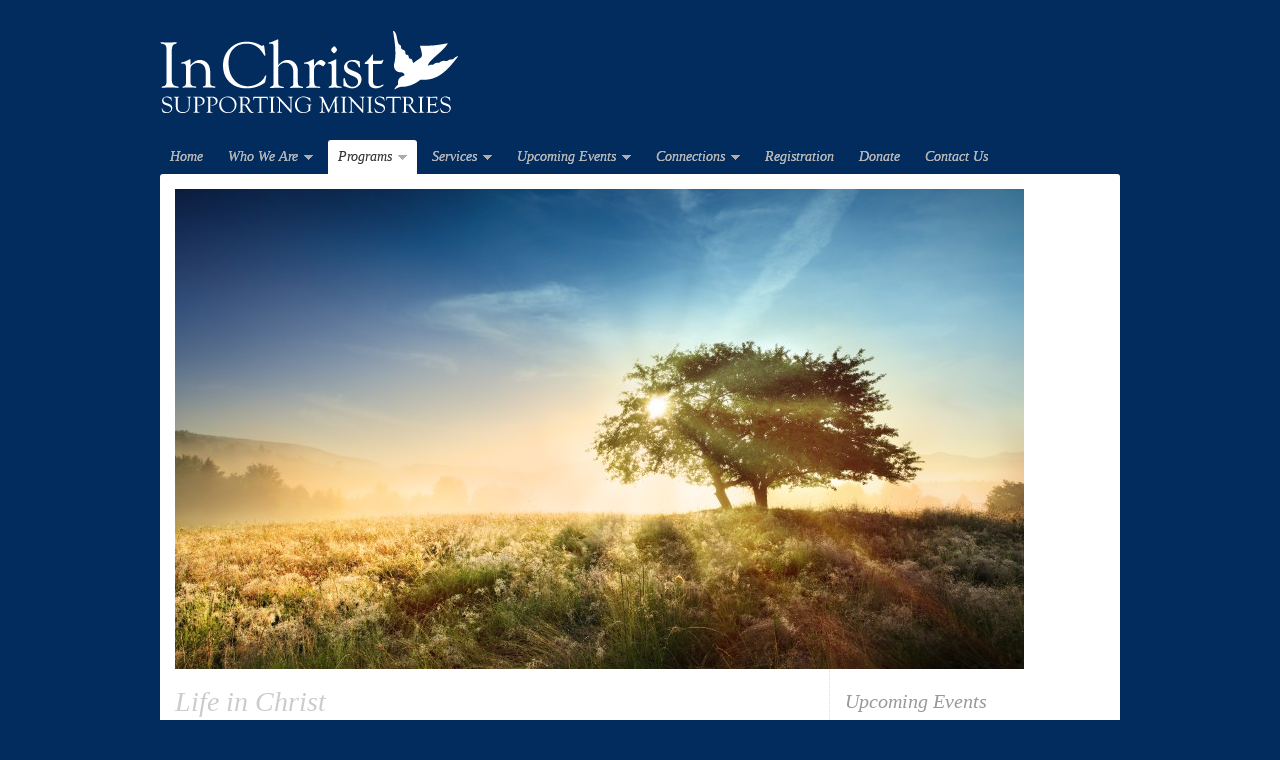

--- FILE ---
content_type: text/html; charset=UTF-8
request_url: https://inchristsupportingministries.org/life-in-christ/
body_size: 15079
content:
<!DOCTYPE html PUBLIC "-//W3C//DTD XHTML 1.0 Transitional//EN" "http://www.w3.org/TR/xhtml1/DTD/xhtml1-transitional.dtd">
<html xmlns="http://www.w3.org/1999/xhtml" lang="en-US">
<head profile="http://gmpg.org/xfn/11">

<meta http-equiv="Content-Type" content="text/html; charset=UTF-8" />
<meta name="distribution" content="global" />
<meta name="robots" content="follow, all" />
<meta name="language" content="en" />

<title>  Life in Christ : In Christ Supporting Ministries</title>
<link rel="shortcut icon" href="https://inchristsupportingministries.org/wp-content/themes/organic_nonprofit/images/favicon.ico" type="image/x-icon" />

<link rel="stylesheet" href="https://inchristsupportingministries.org/wp-content/themes/organic_nonprofit/style.css" type="text/css" media="screen" />
<link rel="alternate" type="application/rss+xml" title="In Christ Supporting Ministries RSS Feed" href="https://inchristsupportingministries.org/feed/" />
<link rel="alternate" type="application/atom+xml" title="In Christ Supporting Ministries Atom Feed" href="https://inchristsupportingministries.org/feed/atom/" />
<link rel="pingback" href="https://inchristsupportingministries.org/xmlrpc.php" />

<meta name='robots' content='max-image-preview:large' />
	<style>img:is([sizes="auto" i], [sizes^="auto," i]) { contain-intrinsic-size: 3000px 1500px }</style>
	<link rel="alternate" type="application/rss+xml" title="In Christ Supporting Ministries &raquo; Feed" href="https://inchristsupportingministries.org/feed/" />
<script type="text/javascript">
/* <![CDATA[ */
window._wpemojiSettings = {"baseUrl":"https:\/\/s.w.org\/images\/core\/emoji\/16.0.1\/72x72\/","ext":".png","svgUrl":"https:\/\/s.w.org\/images\/core\/emoji\/16.0.1\/svg\/","svgExt":".svg","source":{"concatemoji":"https:\/\/inchristsupportingministries.org\/wp-includes\/js\/wp-emoji-release.min.js?ver=6.8.3"}};
/*! This file is auto-generated */
!function(s,n){var o,i,e;function c(e){try{var t={supportTests:e,timestamp:(new Date).valueOf()};sessionStorage.setItem(o,JSON.stringify(t))}catch(e){}}function p(e,t,n){e.clearRect(0,0,e.canvas.width,e.canvas.height),e.fillText(t,0,0);var t=new Uint32Array(e.getImageData(0,0,e.canvas.width,e.canvas.height).data),a=(e.clearRect(0,0,e.canvas.width,e.canvas.height),e.fillText(n,0,0),new Uint32Array(e.getImageData(0,0,e.canvas.width,e.canvas.height).data));return t.every(function(e,t){return e===a[t]})}function u(e,t){e.clearRect(0,0,e.canvas.width,e.canvas.height),e.fillText(t,0,0);for(var n=e.getImageData(16,16,1,1),a=0;a<n.data.length;a++)if(0!==n.data[a])return!1;return!0}function f(e,t,n,a){switch(t){case"flag":return n(e,"\ud83c\udff3\ufe0f\u200d\u26a7\ufe0f","\ud83c\udff3\ufe0f\u200b\u26a7\ufe0f")?!1:!n(e,"\ud83c\udde8\ud83c\uddf6","\ud83c\udde8\u200b\ud83c\uddf6")&&!n(e,"\ud83c\udff4\udb40\udc67\udb40\udc62\udb40\udc65\udb40\udc6e\udb40\udc67\udb40\udc7f","\ud83c\udff4\u200b\udb40\udc67\u200b\udb40\udc62\u200b\udb40\udc65\u200b\udb40\udc6e\u200b\udb40\udc67\u200b\udb40\udc7f");case"emoji":return!a(e,"\ud83e\udedf")}return!1}function g(e,t,n,a){var r="undefined"!=typeof WorkerGlobalScope&&self instanceof WorkerGlobalScope?new OffscreenCanvas(300,150):s.createElement("canvas"),o=r.getContext("2d",{willReadFrequently:!0}),i=(o.textBaseline="top",o.font="600 32px Arial",{});return e.forEach(function(e){i[e]=t(o,e,n,a)}),i}function t(e){var t=s.createElement("script");t.src=e,t.defer=!0,s.head.appendChild(t)}"undefined"!=typeof Promise&&(o="wpEmojiSettingsSupports",i=["flag","emoji"],n.supports={everything:!0,everythingExceptFlag:!0},e=new Promise(function(e){s.addEventListener("DOMContentLoaded",e,{once:!0})}),new Promise(function(t){var n=function(){try{var e=JSON.parse(sessionStorage.getItem(o));if("object"==typeof e&&"number"==typeof e.timestamp&&(new Date).valueOf()<e.timestamp+604800&&"object"==typeof e.supportTests)return e.supportTests}catch(e){}return null}();if(!n){if("undefined"!=typeof Worker&&"undefined"!=typeof OffscreenCanvas&&"undefined"!=typeof URL&&URL.createObjectURL&&"undefined"!=typeof Blob)try{var e="postMessage("+g.toString()+"("+[JSON.stringify(i),f.toString(),p.toString(),u.toString()].join(",")+"));",a=new Blob([e],{type:"text/javascript"}),r=new Worker(URL.createObjectURL(a),{name:"wpTestEmojiSupports"});return void(r.onmessage=function(e){c(n=e.data),r.terminate(),t(n)})}catch(e){}c(n=g(i,f,p,u))}t(n)}).then(function(e){for(var t in e)n.supports[t]=e[t],n.supports.everything=n.supports.everything&&n.supports[t],"flag"!==t&&(n.supports.everythingExceptFlag=n.supports.everythingExceptFlag&&n.supports[t]);n.supports.everythingExceptFlag=n.supports.everythingExceptFlag&&!n.supports.flag,n.DOMReady=!1,n.readyCallback=function(){n.DOMReady=!0}}).then(function(){return e}).then(function(){var e;n.supports.everything||(n.readyCallback(),(e=n.source||{}).concatemoji?t(e.concatemoji):e.wpemoji&&e.twemoji&&(t(e.twemoji),t(e.wpemoji)))}))}((window,document),window._wpemojiSettings);
/* ]]> */
</script>
<link rel='stylesheet' id='dashicons-css' href='https://inchristsupportingministries.org/wp-includes/css/dashicons.min.css?ver=6.8.3' type='text/css' media='all' />
<link rel='stylesheet' id='thickbox-css' href='https://inchristsupportingministries.org/wp-includes/js/thickbox/thickbox.css?ver=6.8.3' type='text/css' media='all' />
<style id='wp-emoji-styles-inline-css' type='text/css'>

	img.wp-smiley, img.emoji {
		display: inline !important;
		border: none !important;
		box-shadow: none !important;
		height: 1em !important;
		width: 1em !important;
		margin: 0 0.07em !important;
		vertical-align: -0.1em !important;
		background: none !important;
		padding: 0 !important;
	}
</style>
<link rel='stylesheet' id='wp-block-library-css' href='https://inchristsupportingministries.org/wp-content/plugins/gutenberg/build/styles/block-library/style.css?ver=22.3.0' type='text/css' media='all' />
<style id='classic-theme-styles-inline-css' type='text/css'>
.wp-block-button__link{background-color:#32373c;border-radius:9999px;box-shadow:none;color:#fff;font-size:1.125em;padding:calc(.667em + 2px) calc(1.333em + 2px);text-decoration:none}.wp-block-file__button{background:#32373c;color:#fff}.wp-block-accordion-heading{margin:0}.wp-block-accordion-heading__toggle{background-color:inherit!important;color:inherit!important}.wp-block-accordion-heading__toggle:not(:focus-visible){outline:none}.wp-block-accordion-heading__toggle:focus,.wp-block-accordion-heading__toggle:hover{background-color:inherit!important;border:none;box-shadow:none;color:inherit;padding:var(--wp--preset--spacing--20,1em) 0;text-decoration:none}.wp-block-accordion-heading__toggle:focus-visible{outline:auto;outline-offset:0}
</style>
<link rel='stylesheet' id='contact-form-7-css' href='https://inchristsupportingministries.org/wp-content/plugins/contact-form-7/includes/css/styles.css?ver=6.1.4' type='text/css' media='all' />
<link rel='stylesheet' id='events-manager-css' href='https://inchristsupportingministries.org/wp-content/plugins/events-manager/includes/css/events-manager.min.css?ver=7.2.3' type='text/css' media='all' />
<style id='events-manager-inline-css' type='text/css'>
body .em { --font-family : inherit; --font-weight : inherit; --font-size : 1em; --line-height : inherit; }
</style>
<style id='global-styles-inline-css' type='text/css'>
:root{--wp--preset--aspect-ratio--square: 1;--wp--preset--aspect-ratio--4-3: 4/3;--wp--preset--aspect-ratio--3-4: 3/4;--wp--preset--aspect-ratio--3-2: 3/2;--wp--preset--aspect-ratio--2-3: 2/3;--wp--preset--aspect-ratio--16-9: 16/9;--wp--preset--aspect-ratio--9-16: 9/16;--wp--preset--color--black: #000000;--wp--preset--color--cyan-bluish-gray: #abb8c3;--wp--preset--color--white: #ffffff;--wp--preset--color--pale-pink: #f78da7;--wp--preset--color--vivid-red: #cf2e2e;--wp--preset--color--luminous-vivid-orange: #ff6900;--wp--preset--color--luminous-vivid-amber: #fcb900;--wp--preset--color--light-green-cyan: #7bdcb5;--wp--preset--color--vivid-green-cyan: #00d084;--wp--preset--color--pale-cyan-blue: #8ed1fc;--wp--preset--color--vivid-cyan-blue: #0693e3;--wp--preset--color--vivid-purple: #9b51e0;--wp--preset--gradient--vivid-cyan-blue-to-vivid-purple: linear-gradient(135deg,rgb(6,147,227) 0%,rgb(155,81,224) 100%);--wp--preset--gradient--light-green-cyan-to-vivid-green-cyan: linear-gradient(135deg,rgb(122,220,180) 0%,rgb(0,208,130) 100%);--wp--preset--gradient--luminous-vivid-amber-to-luminous-vivid-orange: linear-gradient(135deg,rgb(252,185,0) 0%,rgb(255,105,0) 100%);--wp--preset--gradient--luminous-vivid-orange-to-vivid-red: linear-gradient(135deg,rgb(255,105,0) 0%,rgb(207,46,46) 100%);--wp--preset--gradient--very-light-gray-to-cyan-bluish-gray: linear-gradient(135deg,rgb(238,238,238) 0%,rgb(169,184,195) 100%);--wp--preset--gradient--cool-to-warm-spectrum: linear-gradient(135deg,rgb(74,234,220) 0%,rgb(151,120,209) 20%,rgb(207,42,186) 40%,rgb(238,44,130) 60%,rgb(251,105,98) 80%,rgb(254,248,76) 100%);--wp--preset--gradient--blush-light-purple: linear-gradient(135deg,rgb(255,206,236) 0%,rgb(152,150,240) 100%);--wp--preset--gradient--blush-bordeaux: linear-gradient(135deg,rgb(254,205,165) 0%,rgb(254,45,45) 50%,rgb(107,0,62) 100%);--wp--preset--gradient--luminous-dusk: linear-gradient(135deg,rgb(255,203,112) 0%,rgb(199,81,192) 50%,rgb(65,88,208) 100%);--wp--preset--gradient--pale-ocean: linear-gradient(135deg,rgb(255,245,203) 0%,rgb(182,227,212) 50%,rgb(51,167,181) 100%);--wp--preset--gradient--electric-grass: linear-gradient(135deg,rgb(202,248,128) 0%,rgb(113,206,126) 100%);--wp--preset--gradient--midnight: linear-gradient(135deg,rgb(2,3,129) 0%,rgb(40,116,252) 100%);--wp--preset--font-size--small: 13px;--wp--preset--font-size--medium: 20px;--wp--preset--font-size--large: 36px;--wp--preset--font-size--x-large: 42px;--wp--preset--spacing--20: 0.44rem;--wp--preset--spacing--30: 0.67rem;--wp--preset--spacing--40: 1rem;--wp--preset--spacing--50: 1.5rem;--wp--preset--spacing--60: 2.25rem;--wp--preset--spacing--70: 3.38rem;--wp--preset--spacing--80: 5.06rem;--wp--preset--shadow--natural: 6px 6px 9px rgba(0, 0, 0, 0.2);--wp--preset--shadow--deep: 12px 12px 50px rgba(0, 0, 0, 0.4);--wp--preset--shadow--sharp: 6px 6px 0px rgba(0, 0, 0, 0.2);--wp--preset--shadow--outlined: 6px 6px 0px -3px rgb(255, 255, 255), 6px 6px rgb(0, 0, 0);--wp--preset--shadow--crisp: 6px 6px 0px rgb(0, 0, 0);}:where(.is-layout-flex){gap: 0.5em;}:where(.is-layout-grid){gap: 0.5em;}body .is-layout-flex{display: flex;}.is-layout-flex{flex-wrap: wrap;align-items: center;}.is-layout-flex > :is(*, div){margin: 0;}body .is-layout-grid{display: grid;}.is-layout-grid > :is(*, div){margin: 0;}:where(.wp-block-columns.is-layout-flex){gap: 2em;}:where(.wp-block-columns.is-layout-grid){gap: 2em;}:where(.wp-block-post-template.is-layout-flex){gap: 1.25em;}:where(.wp-block-post-template.is-layout-grid){gap: 1.25em;}.has-black-color{color: var(--wp--preset--color--black) !important;}.has-cyan-bluish-gray-color{color: var(--wp--preset--color--cyan-bluish-gray) !important;}.has-white-color{color: var(--wp--preset--color--white) !important;}.has-pale-pink-color{color: var(--wp--preset--color--pale-pink) !important;}.has-vivid-red-color{color: var(--wp--preset--color--vivid-red) !important;}.has-luminous-vivid-orange-color{color: var(--wp--preset--color--luminous-vivid-orange) !important;}.has-luminous-vivid-amber-color{color: var(--wp--preset--color--luminous-vivid-amber) !important;}.has-light-green-cyan-color{color: var(--wp--preset--color--light-green-cyan) !important;}.has-vivid-green-cyan-color{color: var(--wp--preset--color--vivid-green-cyan) !important;}.has-pale-cyan-blue-color{color: var(--wp--preset--color--pale-cyan-blue) !important;}.has-vivid-cyan-blue-color{color: var(--wp--preset--color--vivid-cyan-blue) !important;}.has-vivid-purple-color{color: var(--wp--preset--color--vivid-purple) !important;}.has-black-background-color{background-color: var(--wp--preset--color--black) !important;}.has-cyan-bluish-gray-background-color{background-color: var(--wp--preset--color--cyan-bluish-gray) !important;}.has-white-background-color{background-color: var(--wp--preset--color--white) !important;}.has-pale-pink-background-color{background-color: var(--wp--preset--color--pale-pink) !important;}.has-vivid-red-background-color{background-color: var(--wp--preset--color--vivid-red) !important;}.has-luminous-vivid-orange-background-color{background-color: var(--wp--preset--color--luminous-vivid-orange) !important;}.has-luminous-vivid-amber-background-color{background-color: var(--wp--preset--color--luminous-vivid-amber) !important;}.has-light-green-cyan-background-color{background-color: var(--wp--preset--color--light-green-cyan) !important;}.has-vivid-green-cyan-background-color{background-color: var(--wp--preset--color--vivid-green-cyan) !important;}.has-pale-cyan-blue-background-color{background-color: var(--wp--preset--color--pale-cyan-blue) !important;}.has-vivid-cyan-blue-background-color{background-color: var(--wp--preset--color--vivid-cyan-blue) !important;}.has-vivid-purple-background-color{background-color: var(--wp--preset--color--vivid-purple) !important;}.has-black-border-color{border-color: var(--wp--preset--color--black) !important;}.has-cyan-bluish-gray-border-color{border-color: var(--wp--preset--color--cyan-bluish-gray) !important;}.has-white-border-color{border-color: var(--wp--preset--color--white) !important;}.has-pale-pink-border-color{border-color: var(--wp--preset--color--pale-pink) !important;}.has-vivid-red-border-color{border-color: var(--wp--preset--color--vivid-red) !important;}.has-luminous-vivid-orange-border-color{border-color: var(--wp--preset--color--luminous-vivid-orange) !important;}.has-luminous-vivid-amber-border-color{border-color: var(--wp--preset--color--luminous-vivid-amber) !important;}.has-light-green-cyan-border-color{border-color: var(--wp--preset--color--light-green-cyan) !important;}.has-vivid-green-cyan-border-color{border-color: var(--wp--preset--color--vivid-green-cyan) !important;}.has-pale-cyan-blue-border-color{border-color: var(--wp--preset--color--pale-cyan-blue) !important;}.has-vivid-cyan-blue-border-color{border-color: var(--wp--preset--color--vivid-cyan-blue) !important;}.has-vivid-purple-border-color{border-color: var(--wp--preset--color--vivid-purple) !important;}.has-vivid-cyan-blue-to-vivid-purple-gradient-background{background: var(--wp--preset--gradient--vivid-cyan-blue-to-vivid-purple) !important;}.has-light-green-cyan-to-vivid-green-cyan-gradient-background{background: var(--wp--preset--gradient--light-green-cyan-to-vivid-green-cyan) !important;}.has-luminous-vivid-amber-to-luminous-vivid-orange-gradient-background{background: var(--wp--preset--gradient--luminous-vivid-amber-to-luminous-vivid-orange) !important;}.has-luminous-vivid-orange-to-vivid-red-gradient-background{background: var(--wp--preset--gradient--luminous-vivid-orange-to-vivid-red) !important;}.has-very-light-gray-to-cyan-bluish-gray-gradient-background{background: var(--wp--preset--gradient--very-light-gray-to-cyan-bluish-gray) !important;}.has-cool-to-warm-spectrum-gradient-background{background: var(--wp--preset--gradient--cool-to-warm-spectrum) !important;}.has-blush-light-purple-gradient-background{background: var(--wp--preset--gradient--blush-light-purple) !important;}.has-blush-bordeaux-gradient-background{background: var(--wp--preset--gradient--blush-bordeaux) !important;}.has-luminous-dusk-gradient-background{background: var(--wp--preset--gradient--luminous-dusk) !important;}.has-pale-ocean-gradient-background{background: var(--wp--preset--gradient--pale-ocean) !important;}.has-electric-grass-gradient-background{background: var(--wp--preset--gradient--electric-grass) !important;}.has-midnight-gradient-background{background: var(--wp--preset--gradient--midnight) !important;}.has-small-font-size{font-size: var(--wp--preset--font-size--small) !important;}.has-medium-font-size{font-size: var(--wp--preset--font-size--medium) !important;}.has-large-font-size{font-size: var(--wp--preset--font-size--large) !important;}.has-x-large-font-size{font-size: var(--wp--preset--font-size--x-large) !important;}
:where(.wp-block-columns.is-layout-flex){gap: 2em;}:where(.wp-block-columns.is-layout-grid){gap: 2em;}
:root :where(.wp-block-pullquote){font-size: 1.5em;line-height: 1.6;}
:where(.wp-block-post-template.is-layout-flex){gap: 1.25em;}:where(.wp-block-post-template.is-layout-grid){gap: 1.25em;}
:where(.wp-block-term-template.is-layout-flex){gap: 1.25em;}:where(.wp-block-term-template.is-layout-grid){gap: 1.25em;}
</style>
<link rel='stylesheet' id='wp-components-css' href='https://inchristsupportingministries.org/wp-content/plugins/gutenberg/build/styles/components/style.css?ver=22.3.0' type='text/css' media='all' />
<link rel='stylesheet' id='godaddy-styles-css' href='https://inchristsupportingministries.org/wp-content/mu-plugins/vendor/wpex/godaddy-launch/includes/Dependencies/GoDaddy/Styles/build/latest.css?ver=2.0.2' type='text/css' media='all' />
<link rel='stylesheet' id='jet-fb-option-field-select-css' href='https://inchristsupportingministries.org/wp-content/plugins/jetformbuilder/modules/option-field/assets/build/select.css?ver=0edd78a6f12e2b918b82' type='text/css' media='all' />
<link rel='stylesheet' id='jet-fb-option-field-checkbox-css' href='https://inchristsupportingministries.org/wp-content/plugins/jetformbuilder/modules/option-field/assets/build/checkbox.css?ver=6e25adbbae5a5d1bb65e' type='text/css' media='all' />
<link rel='stylesheet' id='jet-fb-option-field-radio-css' href='https://inchristsupportingministries.org/wp-content/plugins/jetformbuilder/modules/option-field/assets/build/radio.css?ver=7c6d0d4d7df91e6bd6a4' type='text/css' media='all' />
<link rel='stylesheet' id='jet-fb-advanced-choices-css' href='https://inchristsupportingministries.org/wp-content/plugins/jetformbuilder/modules/advanced-choices/assets/build/main.css?ver=ca05550a7cac3b9b55a3' type='text/css' media='all' />
<link rel='stylesheet' id='jet-fb-wysiwyg-css' href='https://inchristsupportingministries.org/wp-content/plugins/jetformbuilder/modules/wysiwyg/assets/build/wysiwyg.css?ver=5a4d16fb6d7a94700261' type='text/css' media='all' />
<link rel='stylesheet' id='jet-fb-switcher-css' href='https://inchristsupportingministries.org/wp-content/plugins/jetformbuilder/modules/switcher/assets/build/switcher.css?ver=06c887a8b9195e5a119d' type='text/css' media='all' />
<script type="text/javascript" src="https://inchristsupportingministries.org/wp-includes/js/jquery/jquery.min.js?ver=3.7.1" id="jquery-core-js"></script>
<script type="text/javascript" src="https://inchristsupportingministries.org/wp-includes/js/jquery/jquery-migrate.min.js?ver=3.4.1" id="jquery-migrate-js"></script>
<script type="text/javascript" src="https://inchristsupportingministries.org/wp-includes/js/jquery/ui/core.min.js?ver=1.13.3" id="jquery-ui-core-js"></script>
<script type="text/javascript" src="https://inchristsupportingministries.org/wp-includes/js/jquery/ui/mouse.min.js?ver=1.13.3" id="jquery-ui-mouse-js"></script>
<script type="text/javascript" src="https://inchristsupportingministries.org/wp-includes/js/jquery/ui/sortable.min.js?ver=1.13.3" id="jquery-ui-sortable-js"></script>
<script type="text/javascript" src="https://inchristsupportingministries.org/wp-includes/js/jquery/ui/datepicker.min.js?ver=1.13.3" id="jquery-ui-datepicker-js"></script>
<script type="text/javascript" id="jquery-ui-datepicker-js-after">
/* <![CDATA[ */
jQuery(function(jQuery){jQuery.datepicker.setDefaults({"closeText":"Close","currentText":"Today","monthNames":["January","February","March","April","May","June","July","August","September","October","November","December"],"monthNamesShort":["Jan","Feb","Mar","Apr","May","Jun","Jul","Aug","Sep","Oct","Nov","Dec"],"nextText":"Next","prevText":"Previous","dayNames":["Sunday","Monday","Tuesday","Wednesday","Thursday","Friday","Saturday"],"dayNamesShort":["Sun","Mon","Tue","Wed","Thu","Fri","Sat"],"dayNamesMin":["S","M","T","W","T","F","S"],"dateFormat":"MM d, yy","firstDay":0,"isRTL":false});});
/* ]]> */
</script>
<script type="text/javascript" src="https://inchristsupportingministries.org/wp-includes/js/jquery/ui/resizable.min.js?ver=1.13.3" id="jquery-ui-resizable-js"></script>
<script type="text/javascript" src="https://inchristsupportingministries.org/wp-includes/js/jquery/ui/draggable.min.js?ver=1.13.3" id="jquery-ui-draggable-js"></script>
<script type="text/javascript" src="https://inchristsupportingministries.org/wp-includes/js/jquery/ui/controlgroup.min.js?ver=1.13.3" id="jquery-ui-controlgroup-js"></script>
<script type="text/javascript" src="https://inchristsupportingministries.org/wp-includes/js/jquery/ui/checkboxradio.min.js?ver=1.13.3" id="jquery-ui-checkboxradio-js"></script>
<script type="text/javascript" src="https://inchristsupportingministries.org/wp-includes/js/jquery/ui/button.min.js?ver=1.13.3" id="jquery-ui-button-js"></script>
<script type="text/javascript" src="https://inchristsupportingministries.org/wp-includes/js/jquery/ui/dialog.min.js?ver=1.13.3" id="jquery-ui-dialog-js"></script>
<script type="text/javascript" id="events-manager-js-extra">
/* <![CDATA[ */
var EM = {"ajaxurl":"https:\/\/inchristsupportingministries.org\/wp-admin\/admin-ajax.php","locationajaxurl":"https:\/\/inchristsupportingministries.org\/wp-admin\/admin-ajax.php?action=locations_search","firstDay":"0","locale":"en","dateFormat":"yy-mm-dd","ui_css":"https:\/\/inchristsupportingministries.org\/wp-content\/plugins\/events-manager\/includes\/css\/jquery-ui\/build.min.css","show24hours":"0","is_ssl":"1","autocomplete_limit":"10","calendar":{"breakpoints":{"small":560,"medium":908,"large":false},"month_format":"M Y"},"phone":"","datepicker":{"format":"m\/d\/Y"},"search":{"breakpoints":{"small":650,"medium":850,"full":false}},"url":"https:\/\/inchristsupportingministries.org\/wp-content\/plugins\/events-manager","assets":{"input.em-uploader":{"js":{"em-uploader":{"url":"https:\/\/inchristsupportingministries.org\/wp-content\/plugins\/events-manager\/includes\/js\/em-uploader.js?v=7.2.3","event":"em_uploader_ready"}}},".em-event-editor":{"js":{"event-editor":{"url":"https:\/\/inchristsupportingministries.org\/wp-content\/plugins\/events-manager\/includes\/js\/events-manager-event-editor.js?v=7.2.3","event":"em_event_editor_ready"}},"css":{"event-editor":"https:\/\/inchristsupportingministries.org\/wp-content\/plugins\/events-manager\/includes\/css\/events-manager-event-editor.min.css?v=7.2.3"}},".em-recurrence-sets, .em-timezone":{"js":{"luxon":{"url":"luxon\/luxon.js?v=7.2.3","event":"em_luxon_ready"}}},".em-booking-form, #em-booking-form, .em-booking-recurring, .em-event-booking-form":{"js":{"em-bookings":{"url":"https:\/\/inchristsupportingministries.org\/wp-content\/plugins\/events-manager\/includes\/js\/bookingsform.js?v=7.2.3","event":"em_booking_form_js_loaded"}}},"#em-opt-archetypes":{"js":{"archetypes":"https:\/\/inchristsupportingministries.org\/wp-content\/plugins\/events-manager\/includes\/js\/admin-archetype-editor.js?v=7.2.3","archetypes_ms":"https:\/\/inchristsupportingministries.org\/wp-content\/plugins\/events-manager\/includes\/js\/admin-archetypes.js?v=7.2.3","qs":"qs\/qs.js?v=7.2.3"}}},"cached":"1","txt_search":"Search","txt_searching":"Searching...","txt_loading":"Loading...","event_detach_warning":"Are you sure you want to detach this event? By doing so, this event will be independent of the recurring set of events.","delete_recurrence_warning":"Are you sure you want to delete all recurrences of this event? All events will be moved to trash."};
/* ]]> */
</script>
<script type="text/javascript" src="https://inchristsupportingministries.org/wp-content/plugins/events-manager/includes/js/events-manager.js?ver=7.2.3" id="events-manager-js"></script>
<script type="text/javascript" src="https://inchristsupportingministries.org/wp-content/plugins/google-analyticator/external-tracking.min.js?ver=6.5.7" id="ga-external-tracking-js"></script>
<link rel="https://api.w.org/" href="https://inchristsupportingministries.org/wp-json/" /><link rel="alternate" title="JSON" type="application/json" href="https://inchristsupportingministries.org/wp-json/wp/v2/pages/246" /><link rel="EditURI" type="application/rsd+xml" title="RSD" href="https://inchristsupportingministries.org/xmlrpc.php?rsd" />
<link rel="canonical" href="https://inchristsupportingministries.org/life-in-christ/" />
<link rel='shortlink' href='https://inchristsupportingministries.org/?p=246' />
<link rel="alternate" title="oEmbed (JSON)" type="application/json+oembed" href="https://inchristsupportingministries.org/wp-json/oembed/1.0/embed?url=https%3A%2F%2Finchristsupportingministries.org%2Flife-in-christ%2F" />
<link rel="alternate" title="oEmbed (XML)" type="text/xml+oembed" href="https://inchristsupportingministries.org/wp-json/oembed/1.0/embed?url=https%3A%2F%2Finchristsupportingministries.org%2Flife-in-christ%2F&#038;format=xml" />
<style type="text/css">
#header #title a {
background: url(https://inchristsupportingministries.org/wp-content/uploads/2013/04/Header-noaddress.png) no-repeat;
}
</style>
<style type="text/css" id="custom-background-css">
body.custom-background { background-color: #022c5e; }
</style>
	<link rel="icon" href="https://inchristsupportingministries.org/wp-content/uploads/2016/07/favicon-1.png" sizes="32x32" />
<link rel="icon" href="https://inchristsupportingministries.org/wp-content/uploads/2016/07/favicon-1.png" sizes="192x192" />
<link rel="apple-touch-icon" href="https://inchristsupportingministries.org/wp-content/uploads/2016/07/favicon-1.png" />
<meta name="msapplication-TileImage" content="https://inchristsupportingministries.org/wp-content/uploads/2016/07/favicon-1.png" />
<!-- Google Analytics Tracking by Google Analyticator 6.5.7 -->
<script type="text/javascript">
    var analyticsFileTypes = [];
    var analyticsSnippet = 'disabled';
    var analyticsEventTracking = 'enabled';
</script>
<script type="text/javascript">
	(function(i,s,o,g,r,a,m){i['GoogleAnalyticsObject']=r;i[r]=i[r]||function(){
	(i[r].q=i[r].q||[]).push(arguments)},i[r].l=1*new Date();a=s.createElement(o),
	m=s.getElementsByTagName(o)[0];a.async=1;a.src=g;m.parentNode.insertBefore(a,m)
	})(window,document,'script','//www.google-analytics.com/analytics.js','ga');
	ga('create', 'UA-46303958-1', 'auto');
 
	ga('send', 'pageview');
</script>
		<style type="text/css" id="wp-custom-css">
			.menu-item-has-children:hover .sub-menu{
	display: block !important;
	visibility: visible !important;
}

/* ================================================
   BUTTON STYLING
   All form buttons (Next, Previous, Submit)
   ================================================ *//* ================================================
   ICSM Registration Form - Complete Styling
   Target: https://inchristsupportingministries.org/registration-form/
   ================================================ */

/* ================================================
   ALL INPUT FIELDS - COMPREHENSIVE STYLING
   Higher specificity to override theme styles
   ================================================ */

/* Target ALL possible input variations */
.jet-form-builder input,
.jet-form-builder select,
.jet-form-builder textarea,
.jet-form-builder input[type="text"],
.jet-form-builder input[type="email"],
.jet-form-builder input[type="tel"],
.jet-form-builder input[type="number"],
.jet-form-builder input[type="password"],
.jet-form-builder input[type="url"],
body .jet-form-builder input,
body .jet-form-builder select,
body .jet-form-builder textarea {
    padding: 12px 16px !important;
    border: 2px solid #e1e8ed !important;
    border-radius: 8px !important;
    font-size: 16px !important;
    width: 100% !important;
    box-sizing: border-box !important;
    background-color: #ffffff !important;
    color: #333333 !important;
    font-family: inherit !important;
    transition: border-color 0.3s ease !important;
    appearance: none !important; /* Remove browser default styling */
}

/* Focus States - Higher Specificity */
.jet-form-builder input:focus,
.jet-form-builder select:focus,
.jet-form-builder textarea:focus,
body .jet-form-builder input:focus,
body .jet-form-builder select:focus,
body .jet-form-builder textarea:focus {
    outline: none !important;
    border-color: #4285f4 !important;
    box-shadow: 0 0 0 3px rgba(66, 133, 244, 0.1) !important;
}

/* ================================================
   BUTTON STYLING
   All form buttons (Next, Previous, Submit)
   ================================================ */

/* All Form Buttons */
.jet-form-builder button,
.jet-form-builder input[type="submit"],
.jet-form-builder input[type="button"],
.jet-form-builder .jet-form-builder__next-btn,
.jet-form-builder .jet-form-builder__prev-btn,
.jet-form-builder .jet-form-builder__submit-btn,
body .jet-form-builder button,
body .jet-form-builder input[type="submit"],
body .jet-form-builder input[type="button"] {
    padding: 12px 24px !important;
    border: none !important;
    border-radius: 8px !important;
    font-size: 16px !important;
    font-weight: 600 !important;
    cursor: pointer !important;
    transition: all 0.3s ease !important;
    text-decoration: none !important;
    display: inline-block !important;
    font-family: inherit !important;
}

/* Primary Buttons (Next, Submit) */
.jet-form-builder .jet-form-builder__next-btn,
.jet-form-builder .jet-form-builder__submit-btn,
.jet-form-builder button[type="submit"],
.jet-form-builder input[type="submit"],
body .jet-form-builder .jet-form-builder__next-btn,
body .jet-form-builder .jet-form-builder__submit-btn,
body .jet-form-builder button[type="submit"],
body .jet-form-builder input[type="submit"] {
    background: #4285f4 !important;
    color: white !important;
    box-shadow: 0 2px 8px rgba(66, 133, 244, 0.3) !important;
}

/* Primary Button Hover */
.jet-form-builder .jet-form-builder__next-btn:hover,
.jet-form-builder .jet-form-builder__submit-btn:hover,
.jet-form-builder button[type="submit"]:hover,
.jet-form-builder input[type="submit"]:hover,
body .jet-form-builder .jet-form-builder__next-btn:hover,
body .jet-form-builder .jet-form-builder__submit-btn:hover,
body .jet-form-builder button[type="submit"]:hover,
body .jet-form-builder input[type="submit"]:hover {
    background: #3367d6 !important;
    transform: translateY(-1px) !important;
    box-shadow: 0 4px 12px rgba(66, 133, 244, 0.4) !important;
}

/* Secondary Buttons (Previous) */
.jet-form-builder .jet-form-builder__prev-btn,
body .jet-form-builder .jet-form-builder__prev-btn {
    background: #f8f9fa !important;
    color: #5f6368 !important;
    border: 1px solid #dadce0 !important;
}

.jet-form-builder .jet-form-builder__prev-btn:hover,
body .jet-form-builder .jet-form-builder__prev-btn:hover {
    background: #f1f3f4 !important;
    border-color: #d2d6da !important;
}

/* ================================================
   ADVANCED CHOICES (Tier Selection) - EQUAL HEIGHTS
   ================================================ */

/* Grid Layout for Equal Heights */
.jet-form-builder .advanced-choices-field,
.jet-form-builder__field-wrap .advanced-choices-field,
body .jet-form-builder .advanced-choices-field {
    display: grid !important;
    grid-template-columns: repeat(auto-fit, minmax(280px, 1fr)) !important;
    gap: 20px !important;
}

/* Individual Choice Blocks - Equal Heights */
.jet-form-builder .advanced-choices-field .jet-form-builder__field-choice,
.jet-form-builder__field-wrap .advanced-choices-field .jet-form-builder__field-choice,
body .jet-form-builder .advanced-choices-field .jet-form-builder__field-choice {
    height: 100% !important;
    min-height: 180px !important;
    display: flex !important;
    flex-direction: column !important;
}

/* ================================================
   FIELD LABELS
   ================================================ */

.jet-form-builder label,
.jet-form-builder .jet-form-builder__field-label,
body .jet-form-builder label,
body .jet-form-builder .jet-form-builder__field-label {
    font-weight: 600 !important;
    color: #374151 !important;
    margin-bottom: 8px !important;
    display: block !important;
}

/* ================================================
   SELECT DROPDOWN IMPROVEMENTS
   ================================================ */

.jet-form-builder select,
body .jet-form-builder select {
    background-image: url("data:image/svg+xml;charset=UTF-8,%3csvg xmlns='http://www.w3.org/2000/svg' viewBox='0 0 24 24' fill='none' stroke='%23666' stroke-width='2'%3e%3cpolyline points='6,9 12,15 18,9'%3e%3c/polyline%3e%3c/svg%3e") !important;
    background-repeat: no-repeat !important;
    background-position: right 12px center !important;
    background-size: 16px !important;
    padding-right: 40px !important;
}

/* ================================================
   RESPONSIVE ADJUSTMENTS
   ================================================ */

/* Tablet and Mobile - Single Column */
@media (max-width: 768px) {
    .jet-form-builder .advanced-choices-field,
    .jet-form-builder__field-wrap .advanced-choices-field,
    body .jet-form-builder .advanced-choices-field {
        grid-template-columns: 1fr !important;
        gap: 15px !important;
    }
    
    .jet-form-builder .advanced-choices-field .jet-form-builder__field-choice,
    body .jet-form-builder .advanced-choices-field .jet-form-builder__field-choice {
        min-height: 150px !important;
    }
    
    /* Stack buttons on mobile */
    .jet-form-builder button,
    .jet-form-builder input[type="submit"],
    body .jet-form-builder button,
    body .jet-form-builder input[type="submit"] {
        width: 100% !important;
        margin-bottom: 10px !important;
    }
}

/* ================================================
   FORM VALIDATION STATES
   ================================================ */

/* Error States */
.jet-form-builder .field-has-error input,
.jet-form-builder .field-has-error select,
.jet-form-builder .field-has-error textarea,
body .jet-form-builder .field-has-error input,
body .jet-form-builder .field-has-error select,
body .jet-form-builder .field-has-error textarea {
    border-color: #dc2626 !important;
    box-shadow: 0 0 0 3px rgba(220, 38, 38, 0.1) !important;
}

/* Success States */
.jet-form-builder .field-is-valid input,
.jet-form-builder .field-is-valid select,
.jet-form-builder .field-is-valid textarea,
body .jet-form-builder .field-is-valid input,
body .jet-form-builder .field-is-valid select,
body .jet-form-builder .field-is-valid textarea {
    border-color: #16a34a !important;
}

/* ================================================
   DISABLED STATES
   ================================================ */

.jet-form-builder button:disabled,
.jet-form-builder input:disabled,
.jet-form-builder select:disabled,
.jet-form-builder textarea:disabled,
body .jet-form-builder button:disabled,
body .jet-form-builder input:disabled,
body .jet-form-builder select:disabled,
body .jet-form-builder textarea:disabled {
    opacity: 0.6 !important;
    cursor: not-allowed !important;
    background-color: #f3f4f6 !important;
}		</style>
		
<script type="text/javascript" src="https://inchristsupportingministries.org/wp-content/themes/organic_nonprofit/js/superfish/superfish.js"></script>
<script type="text/javascript" src="https://inchristsupportingministries.org/wp-content/themes/organic_nonprofit/js/superfish/hoverIntent.js"></script>
<script type="text/javascript" src="https://inchristsupportingministries.org/wp-content/themes/organic_nonprofit/js/jquery.anythingslider.js"></script>
<script type="text/javascript" src="https://inchristsupportingministries.org/wp-content/themes/organic_nonprofit/js/jquery.anythingslider.video.js"></script>
<script type="text/javascript" src="https://inchristsupportingministries.org/wp-content/themes/organic_nonprofit/js/swfobject.js"></script>
<script type="text/javascript" src="https://inchristsupportingministries.org/wp-content/themes/organic_nonprofit/js/jquery.featureList.js"></script>

<script type="text/javascript"> 
 var $j = jQuery.noConflict();
    $j(document).ready(function() { 
        $j('.menu').superfish(); 
    }); 
</script>
    
<script type="text/javascript">
	var $j = jQuery.noConflict();
	$j(function(){
		$j('#slider1').anythingSlider({
			width           : 640,
			height          : 390,
			delay           : 8000,
			resumeDelay     : 10000,
			startStopped    : false,
			autoPlay        : true,
			autoPlayLocked  : false,
			easing          : "swing"
		});
		$j(".feature_video").hover(function(){
		    $j('#slider1').data('AnythingSlider').startStop(false); // this stops the slideshow
		});
		$j(".arrow").click(function(){
		    $j('#slider1').data('AnythingSlider').startStop(true); // this starts the slideshow
		});
	});
</script>

<script type="text/javascript"> 
	var $j = jQuery.noConflict();
	$j(document).ready(function () {
		$j('#homeslider iframe').each(function() {
			var url = $j(this).attr("src")
			$j(this).attr("src",url+"&amp;wmode=Opaque")
		});
	});
</script>

<script type="text/javascript">
	var $j = jQuery.noConflict();
	$j(document).ready(function() {	
		$j('#tabs li a').featureList({
			output:	'#output li',
			transition_interval: 999999999,
			start_item:	0
		});
	});
</script>

</head>

<body class="wp-singular page-template-default page page-id-246 custom-background wp-theme-organic_nonprofit">

<div id="wrap">

    <div id="header">
        <div class="headerlogo">
			<h1 id="title"><a href="https://inchristsupportingministries.org/" title="Home">In Christ Supporting Ministries</a></h1>
		</div>
    </div>
    
    <div id="navbar">
        <div class="menu"><ul id="menu-main" class="menu"><li id="menu-item-219" class="menu-item menu-item-type-custom menu-item-object-custom menu-item-home menu-item-219"><a href="https://inchristsupportingministries.org/">Home</a></li>
<li id="menu-item-2952" class="menu-item menu-item-type-post_type menu-item-object-page menu-item-has-children menu-item-2952"><a href="https://inchristsupportingministries.org/who-we-are/">Who We Are</a>
<ul class="sub-menu">
	<li id="menu-item-221" class="menu-item menu-item-type-post_type menu-item-object-page menu-item-221"><a href="https://inchristsupportingministries.org/who-we-are/rev-sarah-kromer-bio/">Rev. Sarah Kromer</a></li>
	<li id="menu-item-222" class="menu-item menu-item-type-post_type menu-item-object-page menu-item-222"><a href="https://inchristsupportingministries.org/who-we-are/rev-danette-osbourne-smart-bio/">Rev. Danette Osbourne-Smart</a></li>
	<li id="menu-item-3109" class="menu-item menu-item-type-post_type menu-item-object-page menu-item-3109"><a href="https://inchristsupportingministries.org/rev-catherine-taylor/">Rev. Catherine Taylor</a></li>
	<li id="menu-item-224" class="menu-item menu-item-type-post_type menu-item-object-page menu-item-224"><a href="https://inchristsupportingministries.org/who-we-are/rev-dr-merwyn-johnson-bio/">Rev. Dr. Merwyn Johnson</a></li>
	<li id="menu-item-223" class="menu-item menu-item-type-post_type menu-item-object-page menu-item-223"><a href="https://inchristsupportingministries.org/who-we-are/melissa-harding-bio/">Melissa Harding</a></li>
	<li id="menu-item-225" class="menu-item menu-item-type-post_type menu-item-object-page menu-item-225"><a href="https://inchristsupportingministries.org/who-we-are/andrew-kromer-bio/">Andrew Kromer</a></li>
</ul>
</li>
<li id="menu-item-1134" class="menu-item menu-item-type-post_type menu-item-object-page current-menu-ancestor current-menu-parent current_page_parent current_page_ancestor menu-item-has-children menu-item-1134"><a href="https://inchristsupportingministries.org/">Programs</a>
<ul class="sub-menu">
	<li id="menu-item-227" class="menu-item menu-item-type-post_type menu-item-object-page menu-item-has-children menu-item-227"><a href="https://inchristsupportingministries.org/life-in-christ">For Individuals</a>
	<ul class="sub-menu">
		<li id="menu-item-694" class="menu-item menu-item-type-post_type menu-item-object-page menu-item-has-children menu-item-694"><a href="https://inchristsupportingministries.org/foundations-series/">Foundations Series</a>
		<ul class="sub-menu">
			<li id="menu-item-692" class="menu-item menu-item-type-post_type menu-item-object-page menu-item-692"><a href="https://inchristsupportingministries.org/foundations-in-christ/">Foundations in Christ Workshop</a></li>
			<li id="menu-item-2609" class="menu-item menu-item-type-post_type menu-item-object-page menu-item-2609"><a href="https://inchristsupportingministries.org/foundations-bedrock-gatherings/">Bedrock Gatherings</a></li>
			<li id="menu-item-2188" class="menu-item menu-item-type-post_type menu-item-object-page menu-item-2188"><a href="https://inchristsupportingministries.org/prayer-workshop/">Foundations Prayer Workshop</a></li>
			<li id="menu-item-2307" class="menu-item menu-item-type-post_type menu-item-object-page menu-item-2307"><a href="https://inchristsupportingministries.org/foundations-dd-workshop/">Foundations Discipleship &#038; Discernment Workshop</a></li>
		</ul>
</li>
		<li id="menu-item-698" class="menu-item menu-item-type-post_type menu-item-object-page menu-item-has-children menu-item-698"><a href="https://inchristsupportingministries.org/pathways/">Pathways Series</a>
		<ul class="sub-menu">
			<li id="menu-item-2980" class="menu-item menu-item-type-post_type menu-item-object-page menu-item-2980"><a href="https://inchristsupportingministries.org/icsm-pathways-bible-study/">Bible Study</a></li>
		</ul>
</li>
		<li id="menu-item-699" class="menu-item menu-item-type-post_type menu-item-object-page menu-item-has-children menu-item-699"><a href="https://inchristsupportingministries.org/perspectives-series-2/">Perspectives Series</a>
		<ul class="sub-menu">
			<li id="menu-item-691" class="menu-item menu-item-type-post_type menu-item-object-page menu-item-691"><a href="https://inchristsupportingministries.org/perspectives-on-conflict/">Perspectives on Conflict and Reconciliation</a></li>
		</ul>
</li>
		<li id="menu-item-1714" class="menu-item menu-item-type-post_type menu-item-object-page menu-item-1714"><a href="https://inchristsupportingministries.org/connections/the-well/">The Well</a></li>
		<li id="menu-item-3290" class="menu-item menu-item-type-post_type menu-item-object-page menu-item-3290"><a href="https://inchristsupportingministries.org/bridging-the-gap-moving-from-text-to-sermon/">Bridging the Gap: Moving from Text to Sermon</a></li>
	</ul>
</li>
	<li id="menu-item-228" class="menu-item menu-item-type-post_type menu-item-object-page menu-item-has-children menu-item-228"><a href="https://inchristsupportingministries.org/discipleship-in-christ">For Churches</a>
	<ul class="sub-menu">
		<li id="menu-item-1961" class="menu-item menu-item-type-custom menu-item-object-custom menu-item-1961"><a href="https://inchristsupportingministries.org/discipleship-in-christ#congregationalengagement">Congregational Engagement</a></li>
		<li id="menu-item-1963" class="menu-item menu-item-type-custom menu-item-object-custom menu-item-1963"><a href="https://inchristsupportingministries.org/discipleship-in-christ#leadershipdevelopment">Leadership Development</a></li>
		<li id="menu-item-3294" class="menu-item menu-item-type-post_type menu-item-object-page menu-item-has-children menu-item-3294"><a href="https://inchristsupportingministries.org/discipleship-in-christ">Continuing Education</a>
		<ul class="sub-menu">
			<li id="menu-item-3295" class="menu-item menu-item-type-post_type menu-item-object-page menu-item-3295"><a href="https://inchristsupportingministries.org/bridging-the-gap-moving-from-text-to-sermon/">Bridging the Gap: Moving from Text to Sermon</a></li>
		</ul>
</li>
		<li id="menu-item-706" class="menu-item menu-item-type-post_type menu-item-object-page menu-item-706"><a href="https://inchristsupportingministries.org/connections/the-well/">The Well</a></li>
	</ul>
</li>
	<li id="menu-item-721" class="menu-item menu-item-type-post_type menu-item-object-page current-menu-item page_item page-item-246 current_page_item menu-item-has-children menu-item-721"><a href="https://inchristsupportingministries.org/life-in-christ/" aria-current="page">Workshops and Retreats</a>
	<ul class="sub-menu">
		<li id="menu-item-3270" class="menu-item menu-item-type-post_type menu-item-object-page menu-item-3270"><a href="https://inchristsupportingministries.org/bridging-the-gap-moving-from-text-to-sermon/">Bridging the Gap: Moving from Text to Sermon</a></li>
	</ul>
</li>
</ul>
</li>
<li id="menu-item-1135" class="menu-item menu-item-type-post_type menu-item-object-page menu-item-has-children menu-item-1135"><a href="https://inchristsupportingministries.org/">Services</a>
<ul class="sub-menu">
	<li id="menu-item-231" class="menu-item menu-item-type-post_type menu-item-object-page menu-item-231"><a href="https://inchristsupportingministries.org/reconciliation-in-christ%20">Conflict Resolution</a></li>
	<li id="menu-item-424" class="menu-item menu-item-type-post_type menu-item-object-page menu-item-424"><a href="https://inchristsupportingministries.org/connections/the-well/">The Well</a></li>
	<li id="menu-item-1966" class="menu-item menu-item-type-custom menu-item-object-custom menu-item-1966"><a href="https://inchristsupportingministries.org/discipleship-in-christ#congregationalengagement">Congregational Engagement</a></li>
	<li id="menu-item-1967" class="menu-item menu-item-type-custom menu-item-object-custom menu-item-1967"><a href="https://inchristsupportingministries.org/discipleship-in-christ#leadershipdevelopment">Leadership Development</a></li>
	<li id="menu-item-3293" class="menu-item menu-item-type-post_type menu-item-object-page menu-item-has-children menu-item-3293"><a href="https://inchristsupportingministries.org/discipleship-in-christ">Continuing Education</a>
	<ul class="sub-menu">
		<li id="menu-item-3268" class="menu-item menu-item-type-post_type menu-item-object-page menu-item-3268"><a href="https://inchristsupportingministries.org/bridging-the-gap-moving-from-text-to-sermon/">Bridging the Gap: Moving from Text to Sermon</a></li>
	</ul>
</li>
</ul>
</li>
<li id="menu-item-1141" class="menu-item menu-item-type-post_type menu-item-object-page menu-item-has-children menu-item-1141"><a href="https://inchristsupportingministries.org/upcoming-events/">Upcoming Events</a>
<ul class="sub-menu">
	<li id="menu-item-236" class="menu-item menu-item-type-post_type menu-item-object-page menu-item-236"><a href="https://inchristsupportingministries.org/upcoming-events/scheduled-programs/">Scheduled Programs</a></li>
	<li id="menu-item-3269" class="menu-item menu-item-type-post_type menu-item-object-page menu-item-3269"><a href="https://inchristsupportingministries.org/bridging-the-gap-moving-from-text-to-sermon/">Bridging the Gap: Moving from Text to Sermon</a></li>
</ul>
</li>
<li id="menu-item-1137" class="menu-item menu-item-type-post_type menu-item-object-page menu-item-has-children menu-item-1137"><a href="https://inchristsupportingministries.org/">Connections</a>
<ul class="sub-menu">
	<li id="menu-item-242" class="menu-item menu-item-type-post_type menu-item-object-page menu-item-242"><a href="https://inchristsupportingministries.org/connections/the-well/">The Well</a></li>
	<li id="menu-item-241" class="menu-item menu-item-type-post_type menu-item-object-page menu-item-241"><a href="https://inchristsupportingministries.org/connections/foundations-alumni/">Foundations Alumni</a></li>
	<li id="menu-item-239" class="menu-item menu-item-type-post_type menu-item-object-page menu-item-239"><a href="https://inchristsupportingministries.org/connections/bulletin-board/">Bulletin Board</a></li>
</ul>
</li>
<li id="menu-item-3384" class="menu-item menu-item-type-post_type menu-item-object-page menu-item-3384"><a href="https://inchristsupportingministries.org/registration-form/">Registration</a></li>
<li id="menu-item-1138" class="menu-item menu-item-type-post_type menu-item-object-page menu-item-1138"><a href="https://inchristsupportingministries.org/donate/">Donate</a></li>
<li id="menu-item-1139" class="menu-item menu-item-type-post_type menu-item-object-page menu-item-1139"><a href="https://inchristsupportingministries.org/contact-us/">Contact Us</a></li>
</ul></div>  
    </div>
<div id="content">
	
	<div id="featurebanner"><img width="849" height="480" src="https://inchristsupportingministries.org/wp-content/uploads/2013/01/Life-in-Christ-849x480.jpg" class="attachment-page-feature size-page-feature wp-post-image" alt="" decoding="async" fetchpriority="high" srcset="https://inchristsupportingministries.org/wp-content/uploads/2013/01/Life-in-Christ-849x480.jpg 849w, https://inchristsupportingministries.org/wp-content/uploads/2013/01/Life-in-Christ-460x260.jpg 460w" sizes="(max-width: 849px) 100vw, 849px" /></div>

	<div id="contentleft">
    
        <div class="postarea">
    
            
            <h1>Life in Christ</h1>
            
            <p style="text-align: left;">ICSM workshops and retreats explore core issues of faith and daily life with God.  These events are grounded in Christ&#8217;s presence and activity with us and the extraordinary freedom of God&#8217;s grace.</p>
<p><strong><a title="Foundations Series" href="https://inchristsupportingministries.org/foundations-series/">Foundations Series</a><a href="https://inchristsupportingministries.org/foundations-series/"><img decoding="async" class="alignright wp-image-1818" src="https://inchristsupportingministries.org/wp-content/uploads/2013/04/Foundations-Series-300x199.jpg" alt="" width="192" height="127" srcset="https://inchristsupportingministries.org/wp-content/uploads/2013/04/Foundations-Series-300x199.jpg 300w, https://inchristsupportingministries.org/wp-content/uploads/2013/04/Foundations-Series.jpg 849w" sizes="(max-width: 192px) 100vw, 192px" /></a></strong></p>
<p>ICSM&#8217;s <em>Foundations Series</em> offers innovative educational experiences for Christians seeking greater depth in their spiritual lives.  Foundations workshops delve into practical cornerstones of our tradition in interactive and exciting ways.  No Biblical knowledge or prior background is necessary. <em> </em><em><a title="Foundations Series" href="https://inchristsupportingministries.org/foundations-series/"><em>Learn More</em></a></em></p>
<p><em><a title="Foundations in Christ Workshop" href="https://inchristsupportingministries.org/foundations-in-christ/">Foundations in Christ Workshop</a></em></p>
<p><em><a href="https://inchristsupportingministries.org/foundations-bedrock-gatherings/">Foundations Bedrock Gatherings</a></em></p>
<p><em><a title="Foundations in Christ Youth Workshop" href="https://inchristsupportingministries.org/foundations-in-christ-youth-workshop/">Foundations in Christ Youth Workshop</a></em></p>
<p><a title="Foundations Prayer Workshop" href="https://inchristsupportingministries.org/prayer-workshop/"><em>Foundations Prayer Workshop</em></a>*</p>
<p><a href="https://inchristsupportingministries.org/foundations-dd-workshop/"><em>Foundations Discipleship &amp; Discernment Workshop*</em></a></p>
<p>*Completion of the <em>Foundations in Christ Workshop</em> is a prerequisite for this program.</p>
<p style="text-align: center;">*     *     *</p>
<p><strong><a href="https://inchristsupportingministries.org/pathways/"><img decoding="async" class="alignleft wp-image-1822" src="https://inchristsupportingministries.org/wp-content/uploads/2013/03/Pathways-Series-300x198.jpg" alt="" width="192" height="135" /></a><a title="Pathways Series" href="https://inchristsupportingministries.org/pathways/">Pathways Series</a></strong></p>
<p>ICSM’s <em>Pathways Series</em> recognizes that we encounter different seasons and transitions in life as children of God. Blending practical tools, cornerstones of our faith, and innovative approaches, participants dig deeply into issues and challenges that arise in specific contexts of life.  <em><a title="Pathways" href="https://inchristsupportingministries.org/pathways/">Learn more</a></em></p>
<p>Currently, we are offering a virtual Pathways Bible Study every other week during the fall, winter, and spring:  <a href="https://inchristsupportingministries.org/icsm-pathways-bible-study/"><em>ICSM&#8217;s Pathways Bible Study</em></a></p>
<p style="text-align: center;">  *     *     *</p>
<p><strong><em><a href="https://inchristsupportingministries.org/perspectives-series-2/"><img loading="lazy" decoding="async" class=" wp-image-1823 alignright" src="https://inchristsupportingministries.org/wp-content/uploads/2013/03/Perspectives-Series-300x198.jpg" alt="" width="192" height="126" srcset="https://inchristsupportingministries.org/wp-content/uploads/2013/03/Perspectives-Series-300x198.jpg 300w, https://inchristsupportingministries.org/wp-content/uploads/2013/03/Perspectives-Series.jpg 640w" sizes="auto, (max-width: 192px) 100vw, 192px" /></a></em><a title="Perspectives Series" href="https://inchristsupportingministries.org/perspectives-series-2/">Perspectives Series</a></strong></p>
<p>ICSM’s <em>Perspectives Series</em> delves into particular issues affecting our daily lives. These interactive workshops explore the many lenses that shape how we handle particular circumstances, challenges, and relationships. In this series we seek—in practical ways—how Christ may be shifting our perspectives.  <em><a title="Perspectives Series" href="https://inchristsupportingministries.org/perspectives-series-2/">Learn more</a></em></p>
<p><a href="https://inchristsupportingministries.org/fresh-perspectives-in-christ/"><em>Fresh Perspectives in Christ</em></a></p>
<p><a href="https://inchristsupportingministries.org/perspectives-on-conflict/" target="_blank" rel="noopener noreferrer"><em>Perspectives on Conflict and Reconciliation</em></a></p>
<p>&nbsp;</p>
<div style="clear:both;"></div>            
                        
        </div>
		
	</div>
			
<!-- begin sidebar -->

<div id="sidebar">

	<div id="em_widget-3" class="widget widget_em_widget"><h4>Upcoming Events</h4><div class="em pixelbones em-list-widget em-events-widget"><li><a href="https://inchristsupportingministries.org/connections/the-well/">Well Gathering [January 15, 2026]</a></li><li><a href="https://inchristsupportingministries.org/icsm-pathways-bible-study/#new_tab">Bible Study [January 20-21, 2026]</a></li><li><a href="https://inchristsupportingministries.org/icsm-pathways-bible-study/#new_tab">Bible Study [February 3-4, 2026]</a></li><li><a href="https://inchristsupportingministries.org/icsm-pathways-bible-study/#new_tab">Bible Study [February 17-18, 2026]</a></li><li><a href="https://inchristsupportingministries.org/foundations-in-christ/#new_tab">Foundations in Christ Workshop [February 20-22 and March 6-8, 2026]</a></li></div></div><div id="text-3" class="widget widget_text">			<div class="textwidget"><a title="Registration Form" href="https://inchristsupportingministries.org/registration-form/">Registration Form</a></div>
		</div><div id="em_calendar-2" class="widget widget_em_calendar"><h4>Calendar</h4>		<div class="em em-view-container" id="em-view-1343644037" data-view="calendar">
			<div class="em pixelbones em-calendar preview-modal responsive-dateclick-modal size-small this-month" data-scope="all" data-preview-tooltips-trigger="" id="em-calendar-1343644037" data-view-id="1343644037" data-view-type="calendar" data-month="01" data-year="2026" data-timezone="">
	<section class="em-cal-nav em-cal-nav-normal">
			<div class="month input">
					<form action="" method="get">
				<input type="month" class="em-month-picker" value="2026-01" data-month-value="Jan 2026">
				<span class="toggle"></span>
			</form>
			</div>
			<div class="month-nav input">
		<a class="em-calnav em-calnav-prev" href="/life-in-christ/?mo=12&#038;yr=2025" data-disabled="0" >
			<svg viewBox="0 0 15 15" xmlns="http://www.w3.org/2000/svg"><path d="M10 14L3 7.5L10 1" stroke="#555" stroke-linecap="square"></path></svg>
		</a>
					<a href="" class="em-calnav-today button button-secondary size-large size-medium is-today" >
				Today			</a>
				<a class="em-calnav em-calnav-next" href="/life-in-christ/?mo=2&#038;yr=2026" data-disabled="0" >
			<svg viewBox="0 0 15 15" xmlns="http://www.w3.org/2000/svg"><path d="M5 14L12 7.5L5 1" stroke="#555" stroke-linecap="square"></path></svg>
		</a>
	</div>
	</section><section class="em-cal-head em-cal-week-days em-cal-days size-large">
			<div class="em-cal-day em-cal-col-0">Sun</div>
				<div class="em-cal-day em-cal-col-1">Mon</div>
				<div class="em-cal-day em-cal-col-2">Tue</div>
				<div class="em-cal-day em-cal-col-3">Wed</div>
				<div class="em-cal-day em-cal-col-4">Thu</div>
				<div class="em-cal-day em-cal-col-5">Fri</div>
				<div class="em-cal-day em-cal-col-6">Sat</div>
		</section>
<section class="em-cal-head em-cal-week-days em-cal-days size-small size-medium">
			<div class="em-cal-day em-cal-col-0">S</div>
				<div class="em-cal-day em-cal-col-1">M</div>
				<div class="em-cal-day em-cal-col-2">T</div>
				<div class="em-cal-day em-cal-col-3">W</div>
				<div class="em-cal-day em-cal-col-4">T</div>
				<div class="em-cal-day em-cal-col-5">F</div>
				<div class="em-cal-day em-cal-col-6">S</div>
		</section><section class="em-cal-body em-cal-days event-style-pill even-aspect">
			<div class="eventless-pre em-cal-day em-cal-col-1">
							<div class="em-cal-day-date">
					<span>28</span>
				</div>
					</div>
				<div class="eventless-pre em-cal-day em-cal-col-2">
							<div class="em-cal-day-date">
					<span>29</span>
				</div>
					</div>
				<div class="eventless-pre em-cal-day em-cal-col-3">
							<div class="em-cal-day-date">
					<span>30</span>
				</div>
					</div>
				<div class="eventless-pre em-cal-day em-cal-col-4">
							<div class="em-cal-day-date">
					<span>31</span>
				</div>
					</div>
				<div class="eventless em-cal-day em-cal-col-5">
							<div class="em-cal-day-date">
					<span>1</span>
				</div>
					</div>
				<div class="eventless em-cal-day em-cal-col-6">
							<div class="em-cal-day-date">
					<span>2</span>
				</div>
					</div>
				<div class="eventless em-cal-day em-cal-col-7">
							<div class="em-cal-day-date">
					<span>3</span>
				</div>
					</div>
				<div class="eventless em-cal-day em-cal-col-1">
							<div class="em-cal-day-date">
					<span>4</span>
				</div>
					</div>
				<div class="eventless em-cal-day em-cal-col-2">
							<div class="em-cal-day-date">
					<span>5</span>
				</div>
					</div>
				<div class="eventful eventful em-cal-day em-cal-col-3">
							<div class="em-cal-day-date colored" data-date="2026-01-06" data-timestamp="1767657600" >
					<a href="https://inchristsupportingministries.org/icsm-pathways-bible-study/#new_tab" title="Bible Study [January 6-7, 2026]">6</a>
									</div>
											<div class="em-cal-event multiday has-start has-end days-2" style="--event-background-color:#a8d144;;--event-border-color:#a8d144;;--event-color:#fff;" data-event-url="https://inchristsupportingministries.org/icsm-pathways-bible-study/#new_tab" data-event-id="341">
								<div>7:00 PM - <a href="https://inchristsupportingministries.org/icsm-pathways-bible-study/#new_tab">Bible Study [January 6-7, 2026]</a></div>							</div>
												<span class="date-day-colors" data-colors="[&quot;#a8d144&quot;]"></span>
												
					</div>
				<div class="eventless em-cal-day em-cal-col-4">
							<div class="em-cal-day-date">
					<span>7</span>
				</div>
					</div>
				<div class="eventless-today em-cal-day em-cal-col-5">
							<div class="em-cal-day-date">
					<span>8</span>
				</div>
					</div>
				<div class="eventless em-cal-day em-cal-col-6">
							<div class="em-cal-day-date">
					<span>9</span>
				</div>
					</div>
				<div class="eventless em-cal-day em-cal-col-7">
							<div class="em-cal-day-date">
					<span>10</span>
				</div>
					</div>
				<div class="eventless em-cal-day em-cal-col-1">
							<div class="em-cal-day-date">
					<span>11</span>
				</div>
					</div>
				<div class="eventless em-cal-day em-cal-col-2">
							<div class="em-cal-day-date">
					<span>12</span>
				</div>
					</div>
				<div class="eventless em-cal-day em-cal-col-3">
							<div class="em-cal-day-date">
					<span>13</span>
				</div>
					</div>
				<div class="eventless em-cal-day em-cal-col-4">
							<div class="em-cal-day-date">
					<span>14</span>
				</div>
					</div>
				<div class="eventful eventful em-cal-day em-cal-col-5">
							<div class="em-cal-day-date colored" data-date="2026-01-15" data-timestamp="1768435200" >
					<a href="https://inchristsupportingministries.org/connections/the-well/" title="Well Gathering [January 15, 2026]">15</a>
									</div>
										<div class="em-cal-event" style="--event-background-color:#a8d144;;--event-border-color:#a8d144;;--event-color:#fff;" data-event-url="https://inchristsupportingministries.org/connections/the-well/" data-event-id="336">
							<div>7:00 PM - <a href="https://inchristsupportingministries.org/connections/the-well/">Well Gathering [January 15, 2026]</a></div>
						</div>
											<span class="date-day-colors" data-colors="[&quot;#a8d144&quot;]"></span>
												
					</div>
				<div class="eventless em-cal-day em-cal-col-6">
							<div class="em-cal-day-date">
					<span>16</span>
				</div>
					</div>
				<div class="eventless em-cal-day em-cal-col-7">
							<div class="em-cal-day-date">
					<span>17</span>
				</div>
					</div>
				<div class="eventless em-cal-day em-cal-col-1">
							<div class="em-cal-day-date">
					<span>18</span>
				</div>
					</div>
				<div class="eventless em-cal-day em-cal-col-2">
							<div class="em-cal-day-date">
					<span>19</span>
				</div>
					</div>
				<div class="eventful eventful em-cal-day em-cal-col-3">
							<div class="em-cal-day-date colored" data-date="2026-01-20" data-timestamp="1768867200" >
					<a href="https://inchristsupportingministries.org/icsm-pathways-bible-study/#new_tab" title="Bible Study [January 20-21, 2026]">20</a>
									</div>
											<div class="em-cal-event multiday has-start has-end days-2" style="--event-background-color:#a8d144;;--event-border-color:#a8d144;;--event-color:#fff;" data-event-url="https://inchristsupportingministries.org/icsm-pathways-bible-study/#new_tab" data-event-id="342">
								<div>7:00 PM - <a href="https://inchristsupportingministries.org/icsm-pathways-bible-study/#new_tab">Bible Study [January 20-21, 2026]</a></div>							</div>
												<span class="date-day-colors" data-colors="[&quot;#a8d144&quot;]"></span>
												
					</div>
				<div class="eventless em-cal-day em-cal-col-4">
							<div class="em-cal-day-date">
					<span>21</span>
				</div>
					</div>
				<div class="eventless em-cal-day em-cal-col-5">
							<div class="em-cal-day-date">
					<span>22</span>
				</div>
					</div>
				<div class="eventless em-cal-day em-cal-col-6">
							<div class="em-cal-day-date">
					<span>23</span>
				</div>
					</div>
				<div class="eventless em-cal-day em-cal-col-7">
							<div class="em-cal-day-date">
					<span>24</span>
				</div>
					</div>
				<div class="eventless em-cal-day em-cal-col-1">
							<div class="em-cal-day-date">
					<span>25</span>
				</div>
					</div>
				<div class="eventless em-cal-day em-cal-col-2">
							<div class="em-cal-day-date">
					<span>26</span>
				</div>
					</div>
				<div class="eventless em-cal-day em-cal-col-3">
							<div class="em-cal-day-date">
					<span>27</span>
				</div>
					</div>
				<div class="eventless em-cal-day em-cal-col-4">
							<div class="em-cal-day-date">
					<span>28</span>
				</div>
					</div>
				<div class="eventless em-cal-day em-cal-col-5">
							<div class="em-cal-day-date">
					<span>29</span>
				</div>
					</div>
				<div class="eventless em-cal-day em-cal-col-6">
							<div class="em-cal-day-date">
					<span>30</span>
				</div>
					</div>
				<div class="eventless em-cal-day em-cal-col-7">
							<div class="em-cal-day-date">
					<span>31</span>
				</div>
					</div>
		</section><section class="em-cal-events-content" id="em-cal-events-content-1343644037">
								<div class="em pixelbones em-calendar-preview em-modal em-cal-event-content" data-event-id="341" data-parent="em-cal-events-content-1343644037">
	<div class="em-modal-popup">
		<header>
			<a class="em-close-modal"></a><!-- close modal -->
			<div class="em-modal-title">
				<a href="https://inchristsupportingministries.org/icsm-pathways-bible-study/#new_tab">Bible Study [January 6-7, 2026]</a>			</div>
		</header>
		<div class="em-modal-content">
			<div class="em pixelbones em-calendar-preview em-list em-events-list">
	<div class="em-event em-item" style="--default-border:#_CATEGORYCOLOR;">
		<div class="em-item-image has-placeholder">
			
			
			<div class="em-item-image-placeholder">
				<div class="date">
					<span class="day">06</span>
					<span class="month">Jan</span>
				</div>
			</div>
			
		</div>
		<div class="em-item-info">
			<div class="em-event-meta em-item-meta">
				<div class="em-item-meta-line em-event-date em-event-meta-datetime">
					<span class="em-icon-calendar em-icon"></span>
					01/06/2026 - 01/07/2026&nbsp;&nbsp;&nbsp;&nbsp;
				</div>
				<div class="em-item-meta-line em-event-time em-event-meta-datetime">
					<span class="em-icon-clock em-icon"></span>
					7:00 pm - 9:45 am
				</div>
				
				
				
				
				
			</div>
			<div class="em-item-desc">
				
			</div>
			<div class="em-item-actions input">
				<a class="em-item-read-more button" href="https://inchristsupportingministries.org/icsm-pathways-bible-study/#new_tab">More Info</a>
				
			</div>
		</div>
	</div>
</div>		</div><!-- content -->
	
	</div><!-- modal -->
</div>					<div class="em pixelbones em-calendar-preview em-modal em-cal-event-content" data-event-id="336" data-parent="em-cal-events-content-1343644037">
	<div class="em-modal-popup">
		<header>
			<a class="em-close-modal"></a><!-- close modal -->
			<div class="em-modal-title">
				<a href="https://inchristsupportingministries.org/connections/the-well/">Well Gathering [January 15, 2026]</a>			</div>
		</header>
		<div class="em-modal-content">
			<div class="em pixelbones em-calendar-preview em-list em-events-list">
	<div class="em-event em-item" style="--default-border:#_CATEGORYCOLOR;">
		<div class="em-item-image has-placeholder">
			
			
			<div class="em-item-image-placeholder">
				<div class="date">
					<span class="day">15</span>
					<span class="month">Jan</span>
				</div>
			</div>
			
		</div>
		<div class="em-item-info">
			<div class="em-event-meta em-item-meta">
				<div class="em-item-meta-line em-event-date em-event-meta-datetime">
					<span class="em-icon-calendar em-icon"></span>
					01/15/2026&nbsp;&nbsp;&nbsp;&nbsp;
				</div>
				<div class="em-item-meta-line em-event-time em-event-meta-datetime">
					<span class="em-icon-clock em-icon"></span>
					7:00 pm - 8:30 pm
				</div>
				
				
				
				
				
			</div>
			<div class="em-item-desc">
				
			</div>
			<div class="em-item-actions input">
				<a class="em-item-read-more button" href="https://inchristsupportingministries.org/connections/the-well/">More Info</a>
				
			</div>
		</div>
	</div>
</div>		</div><!-- content -->
	
	</div><!-- modal -->
</div>					<div class="em pixelbones em-calendar-preview em-modal em-cal-event-content" data-event-id="342" data-parent="em-cal-events-content-1343644037">
	<div class="em-modal-popup">
		<header>
			<a class="em-close-modal"></a><!-- close modal -->
			<div class="em-modal-title">
				<a href="https://inchristsupportingministries.org/icsm-pathways-bible-study/#new_tab">Bible Study [January 20-21, 2026]</a>			</div>
		</header>
		<div class="em-modal-content">
			<div class="em pixelbones em-calendar-preview em-list em-events-list">
	<div class="em-event em-item" style="--default-border:#_CATEGORYCOLOR;">
		<div class="em-item-image has-placeholder">
			
			
			<div class="em-item-image-placeholder">
				<div class="date">
					<span class="day">20</span>
					<span class="month">Jan</span>
				</div>
			</div>
			
		</div>
		<div class="em-item-info">
			<div class="em-event-meta em-item-meta">
				<div class="em-item-meta-line em-event-date em-event-meta-datetime">
					<span class="em-icon-calendar em-icon"></span>
					01/20/2026 - 01/21/2026&nbsp;&nbsp;&nbsp;&nbsp;
				</div>
				<div class="em-item-meta-line em-event-time em-event-meta-datetime">
					<span class="em-icon-clock em-icon"></span>
					7:00 pm - 9:45 am
				</div>
				
				
				
				
				
			</div>
			<div class="em-item-desc">
				
			</div>
			<div class="em-item-actions input">
				<a class="em-item-read-more button" href="https://inchristsupportingministries.org/icsm-pathways-bible-study/#new_tab">More Info</a>
				
			</div>
		</div>
	</div>
</div>		</div><!-- content -->
	
	</div><!-- modal -->
</div>																																					<div class="em pixelbones em-calendar-preview em-modal em-cal-date-content" data-calendar-date="1767657600" data-parent="em-cal-events-content-1343644037">
	<div class="em-modal-popup">
		<header>
			<a class="em-close-modal"></a><!-- close modal -->
			<div class="em-modal-title">
				Events on 01/06/2026			</div>
		</header>
		<div class="em-modal-content em pixelbones em-calendar-preview em-list-widget em-events-widget">
							<div class="em-item em-event" style="--default-border:#_CATEGORYCOLOR;">
	<div class="em-item-image has-placeholder" style="max-width:150px">
		
		
		<div class="em-item-image-placeholder">
			<div class="date">
				<span class="day">06</span>
				<span class="month">Jan</span>
			</div>
		</div>
		
	</div>
	<div class="em-item-info">
		<div class="em-item-name"><a href="https://inchristsupportingministries.org/icsm-pathways-bible-study/#new_tab">Bible Study [January 6-7, 2026]</a></div>
		<div class="em-item-meta">
			<div class="em-item-meta-line em-event-date em-event-meta-datetime">
				<span class="em-icon em-icon-calendar"></span>
				<span>6 Jan 26</span>
			</div>
			<div class="em-item-meta-line em-event-location em-event-meta-location">
				<span class="em-icon em-icon-location"></span>
				<span></span>
			</div>
		</div>
	</div>
</div>					</div><!-- content -->
			</div><!-- modal -->
</div>																																<div class="em pixelbones em-calendar-preview em-modal em-cal-date-content" data-calendar-date="1768435200" data-parent="em-cal-events-content-1343644037">
	<div class="em-modal-popup">
		<header>
			<a class="em-close-modal"></a><!-- close modal -->
			<div class="em-modal-title">
				Events on 01/15/2026			</div>
		</header>
		<div class="em-modal-content em pixelbones em-calendar-preview em-list-widget em-events-widget">
							<div class="em-item em-event" style="--default-border:#_CATEGORYCOLOR;">
	<div class="em-item-image has-placeholder" style="max-width:150px">
		
		
		<div class="em-item-image-placeholder">
			<div class="date">
				<span class="day">15</span>
				<span class="month">Jan</span>
			</div>
		</div>
		
	</div>
	<div class="em-item-info">
		<div class="em-item-name"><a href="https://inchristsupportingministries.org/connections/the-well/">Well Gathering [January 15, 2026]</a></div>
		<div class="em-item-meta">
			<div class="em-item-meta-line em-event-date em-event-meta-datetime">
				<span class="em-icon em-icon-calendar"></span>
				<span>15 Jan 26</span>
			</div>
			<div class="em-item-meta-line em-event-location em-event-meta-location">
				<span class="em-icon em-icon-location"></span>
				<span></span>
			</div>
		</div>
	</div>
</div>					</div><!-- content -->
			</div><!-- modal -->
</div>																				<div class="em pixelbones em-calendar-preview em-modal em-cal-date-content" data-calendar-date="1768867200" data-parent="em-cal-events-content-1343644037">
	<div class="em-modal-popup">
		<header>
			<a class="em-close-modal"></a><!-- close modal -->
			<div class="em-modal-title">
				Events on 01/20/2026			</div>
		</header>
		<div class="em-modal-content em pixelbones em-calendar-preview em-list-widget em-events-widget">
							<div class="em-item em-event" style="--default-border:#_CATEGORYCOLOR;">
	<div class="em-item-image has-placeholder" style="max-width:150px">
		
		
		<div class="em-item-image-placeholder">
			<div class="date">
				<span class="day">20</span>
				<span class="month">Jan</span>
			</div>
		</div>
		
	</div>
	<div class="em-item-info">
		<div class="em-item-name"><a href="https://inchristsupportingministries.org/icsm-pathways-bible-study/#new_tab">Bible Study [January 20-21, 2026]</a></div>
		<div class="em-item-meta">
			<div class="em-item-meta-line em-event-date em-event-meta-datetime">
				<span class="em-icon em-icon-calendar"></span>
				<span>20 Jan 26</span>
			</div>
			<div class="em-item-meta-line em-event-location em-event-meta-location">
				<span class="em-icon em-icon-location"></span>
				<span></span>
			</div>
		</div>
	</div>
</div>					</div><!-- content -->
			</div><!-- modal -->
</div>																																				</section></div>
<script>
	{
		let el = document.getElementById('em-calendar-1343644037').querySelector('.em-cal-body');
		let width = el.firstElementChild.getBoundingClientRect().width;
		if (width > 0) {
			el.style.setProperty('--grid-auto-rows', 'minmax(' + width + 'px, auto)');
		}
	}
</script>			<div class="em-view-custom-data" id="em-view-custom-data-1343644037">
								<form class="em-view-custom-data-search" id="em-view-custom-data-search-1343644037">
										<input type="hidden" name="css" value="1">
										<input type="hidden" name="search_action" value="search_events">
										<input type="hidden" name="search_advanced_text" value="Show Advanced Search">
										<input type="hidden" name="search_text_show" value="Show Advanced Search">
										<input type="hidden" name="search_text_hide" value="Hide Advanced Search">
										<input type="hidden" name="search_button" value="Search">
										<input type="hidden" name="saved_searches" value="">
										<input type="hidden" name="search_advanced_style" value="accordion">
										<input type="hidden" name="search_multiselect_style" value="always-open">
										<input type="hidden" name="sorting" value="">
										<input type="hidden" name="search_term_main" value="1">
										<input type="hidden" name="search_term" value="1">
										<input type="hidden" name="search_term_label" value="Search">
										<input type="hidden" name="search_term_advanced" value="1">
										<input type="hidden" name="search_term_label_advanced" value="Search">
										<input type="hidden" name="search_geo" value="1">
										<input type="hidden" name="geo_label" value="Near...">
										<input type="hidden" name="search_geo_advanced" value="1">
										<input type="hidden" name="geo_label_advanced" value="Near...">
										<input type="hidden" name="search_geo_units" value="0">
										<input type="hidden" name="geo_units_label" value="Within">
										<input type="hidden" name="geo_distance_values" value="5,10,25,50,100">
										<input type="hidden" name="search_scope" value="1">
										<input type="hidden" name="scope_label" value="Dates">
										<input type="hidden" name="scope_seperator" value=" - ">
										<input type="hidden" name="scope_format" value="M j">
										<input type="hidden" name="search_scope_advanced" value="1">
										<input type="hidden" name="scope_label_advanced" value="Dates">
										<input type="hidden" name="scope_seperator_advanced" value=" - ">
										<input type="hidden" name="scope_format_advanced" value="M j">
										<input type="hidden" name="search_eventful_main" value="0">
										<input type="hidden" name="search_eventful" value="0">
										<input type="hidden" name="search_eventful_locations_label" value="Eventful Locations?">
										<input type="hidden" name="search_eventful_locations_tooltip" value="Display only locations with upcoming events.">
										<input type="hidden" name="search_categories" value="1">
										<input type="hidden" name="category_label" value="Category">
										<input type="hidden" name="categories_label" value="All Categories">
										<input type="hidden" name="categories_placeholder" value="Search Categories...">
										<input type="hidden" name="categories_clear_text" value="Clear Selected">
										<input type="hidden" name="categories_count_text" value="%d Selected">
										<input type="hidden" name="categories_include" value="">
										<input type="hidden" name="categories_exclude" value="">
										<input type="hidden" name="search_tags" value="0">
										<input type="hidden" name="tag_label" value="Tags">
										<input type="hidden" name="tags_label" value="All Tags">
										<input type="hidden" name="tags_placeholder" value="Search Tags...">
										<input type="hidden" name="tags_clear_text" value="Clear Selected">
										<input type="hidden" name="tags_count_text" value="%d Selected">
										<input type="hidden" name="tags_include" value="">
										<input type="hidden" name="tags_exclude" value="">
										<input type="hidden" name="search_countries" value="1">
										<input type="hidden" name="country_label" value="Country">
										<input type="hidden" name="countries_label" value="All Countries">
										<input type="hidden" name="search_regions" value="1">
										<input type="hidden" name="region_label" value="Region">
										<input type="hidden" name="search_states" value="1">
										<input type="hidden" name="state_label" value="State/County">
										<input type="hidden" name="search_towns" value="0">
										<input type="hidden" name="town_label" value="City/Town">
										<input type="hidden" name="show_main" value="1">
										<input type="hidden" name="show_advanced" value="1">
										<input type="hidden" name="advanced_mode" value="modal">
										<input type="hidden" name="advanced_hidden" value="1">
										<input type="hidden" name="advanced_trigger" value="1">
										<input type="hidden" name="main_classes" value="css-search,em-search-legacy,has-search-term,has-search-geo,has-search-main,has-advanced,advanced-hidden">
										<input type="hidden" name="css_classes_advanced" value="">
										<input type="hidden" name="id" value="1343644037">
										<input type="hidden" name="scope" value="all">
										<input type="hidden" name="calendar_size" value="">
										<input type="hidden" name="has_advanced_trigger" value="0">
									</form>
				<form class="em-view-custom-data-calendar" id="em-view-custom-data-calendar-1343644037">
											<input type="hidden" name="title" value="Calendar">
											<input type="hidden" name="long_events" value="1">
											<input type="hidden" name="event_archetype" value="event">
											<input type="hidden" name="id" value="1343644037">
											<input type="hidden" name="scope" value="all">
											<input type="hidden" name="calendar_size" value="">
											<input type="hidden" name="has_advanced_trigger" value="0">
									</form>
			</div>
		</div>
		</div>			
</div>

<!-- end sidebar -->
</div>

<!-- The main column ends  -->

<!-- begin footer -->

<div class="clear"></div>

</div>

<div id="footertop">

    <div id="footerwidgets">
        
            <div class="footerwidget01">
            	                            </div>
            
            <div class="footerwidget02">
            	                            </div>
            
            <div class="footerwidget03">
            	                            </div>
            
            <div class="footerwidget04">
            	                            </div>
            <div class="clear"></div>
            
    </div>

</div>

<div id="footerbg">

	<div id="footer">
    
    	
	
        <div class="footertop">
            <p><center>Copyright &copy; 2010-2026 In Christ Supporting Ministries. All Rights Reserved.</center></p>
		</div>
        
        
        
	
	</div>
	
</div>

<script type="speculationrules">
{"prefetch":[{"source":"document","where":{"and":[{"href_matches":"\/*"},{"not":{"href_matches":["\/wp-*.php","\/wp-admin\/*","\/wp-content\/uploads\/*","\/wp-content\/*","\/wp-content\/plugins\/*","\/wp-content\/themes\/organic_nonprofit\/*","\/*\\?(.+)"]}},{"not":{"selector_matches":"a[rel~=\"nofollow\"]"}},{"not":{"selector_matches":".no-prefetch, .no-prefetch a"}}]},"eagerness":"conservative"}]}
</script>
		<script type="text/javascript">
			(function() {
				let targetObjectName = 'EM';
				if ( typeof window[targetObjectName] === 'object' && window[targetObjectName] !== null ) {
					Object.assign( window[targetObjectName], []);
				} else {
					console.warn( 'Could not merge extra data: window.' + targetObjectName + ' not found or not an object.' );
				}
			})();
		</script>
		<script type="text/javascript" id="thickbox-js-extra">
/* <![CDATA[ */
var thickboxL10n = {"next":"Next >","prev":"< Prev","image":"Image","of":"of","close":"Close","noiframes":"This feature requires inline frames. You have iframes disabled or your browser does not support them.","loadingAnimation":"https:\/\/inchristsupportingministries.org\/wp-includes\/js\/thickbox\/loadingAnimation.gif"};
/* ]]> */
</script>
<script type="text/javascript" src="https://inchristsupportingministries.org/wp-includes/js/thickbox/thickbox.js?ver=3.1-20121105" id="thickbox-js"></script>
<script type="text/javascript" src="https://inchristsupportingministries.org/wp-content/plugins/gutenberg/build/scripts/hooks/index.min.js?ver=1765975716208" id="wp-hooks-js"></script>
<script type="text/javascript" src="https://inchristsupportingministries.org/wp-content/plugins/gutenberg/build/scripts/i18n/index.min.js?ver=1765975718652" id="wp-i18n-js"></script>
<script type="text/javascript" id="wp-i18n-js-after">
/* <![CDATA[ */
wp.i18n.setLocaleData( { 'text direction\u0004ltr': [ 'ltr' ] } );
wp.i18n.setLocaleData( { 'text direction\u0004ltr': [ 'ltr' ] } );
/* ]]> */
</script>
<script type="text/javascript" src="https://inchristsupportingministries.org/wp-content/plugins/contact-form-7/includes/swv/js/index.js?ver=6.1.4" id="swv-js"></script>
<script type="text/javascript" id="contact-form-7-js-before">
/* <![CDATA[ */
var wpcf7 = {
    "api": {
        "root": "https:\/\/inchristsupportingministries.org\/wp-json\/",
        "namespace": "contact-form-7\/v1"
    },
    "cached": 1
};
/* ]]> */
</script>
<script type="text/javascript" src="https://inchristsupportingministries.org/wp-content/plugins/contact-form-7/includes/js/index.js?ver=6.1.4" id="contact-form-7-js"></script>
<script type="text/javascript" src="https://inchristsupportingministries.org/wp-content/plugins/page-links-to/dist/new-tab.js?ver=3.3.7" id="page-links-to-js"></script>

</body>
</html>

--- FILE ---
content_type: text/css
request_url: https://inchristsupportingministries.org/wp-content/themes/organic_nonprofit/style.css
body_size: 5355
content:
/* 
	Theme Name: Organic NonProfit
	Theme URL: http://www.organicthemes.com/
	Description: The NonProfit Theme is designed and developed by David Morgan and Jeff Milone of Organic Themes.
	Author: Organic Themes
	Author URI: http://www.organicthemes.com
	Version: 3.1.3
	Tags: organic themes, wordpress customization
	
	The CSS, XHTML and Design are released under the GPL:
	http://www.opensource.org/licenses/gpl-license.php
*/

body {
	background: #EEEEEE;
	color: #000000;
	font-size: 14px;
	font-family: Arial, Helvetica, sans-serif;
	line-height: 20px;
	margin: 0px;
	padding: 0px;
	}
#wrap {
	width: 960px;
	font-size: 12px;
	font-family: Arial, Helvetica, sans-serif;
	margin: 0px auto 0px;
	padding: 0px 20px 20px 20px;
	}

/************************************************
*	Common										*
************************************************/

.hidden {
	display: none;
	}
.clear {
	clear: both;
	}
code {
	color: #000000;
	background: #EEEEEE;
	font-size: 11px;
	margin: 0px;
	padding: 10px;
	display: block;
	font-family: Arial, Helvetica, sans-serif;
	}
hr {
	border: 0;
	width: 100%;
	height: 1px;
	color: #DDDDDD;
	background-color: #DDDDDD;
	margin: 5px 0 8px 0;
	padding: 0;
	}

/************************************************
*	Hyperlinks									*
************************************************/

a img {
	border: none;
	}
a, a:link {
	color: #26628c;
	text-decoration: none;
	}
a:focus, a:hover, a:active {
	color: #26628c;
	text-decoration: underline;
	}
	
/************************************************
*	Headings  									*
************************************************/
	
h1 {
	color: #cccccc;
	font-size: 28px;
	font-family: Georgia, "Times New Roman", Times, serif;
	font-style: italic;
	font-weight: normal;
	text-transform: none;
	line-height: 32px;
	margin: 2px 0px 2px 0px;
	padding: 0px 0px 6px 0px;
	}
h2 {
	color: #cccccc;
	font-size: 24px;
	font-family: Georgia, "Times New Roman", Times, serif;
	font-style: italic;
	font-weight: normal;
	text-transform: none;
	margin: 5px 0px 5px 0px;
	padding: 0px 0px 2px 0px;
	}
h3 {
	color: #999999;
	font-size: 22px;
	font-family: Georgia, "Times New Roman", Times, serif;
	font-style: italic;
	font-weight: normal;
	text-transform: none;
	text-align: left;
	margin: 2px 0px 5px 0px;
	padding: 2px 0px 2px 0px;
	}
h4 {
	color: #999999;
	font-size: 20px;
	font-family: Georgia, "Times New Roman", Times, serif;
	font-style: italic;
	font-weight: normal;
	line-height: 26px;
	margin: 2px 0px 5px 0px;
	padding: 2px 0px 5px 0px;
	}
h5 {
	color: #cccccc;
	font-size: 18px;
	font-family: Arial, Helvetica, sans-serif;
	font-weight: bold;
	text-transform: none;
	margin: 2px 0px 5px 0px;
	padding: 2px 0px 2px 0px;
	}
h6 {
	color: #cccccc;
	font-size: 14px;
	font-family: Arial, Helvetica, sans-serif;
	font-weight: bold;
	text-transform: none;
	margin: 2px 0px 8px 0px;
	padding: 2px 0px 2px 0px;
	border-bottom: 1px dotted #cccccc;
	}
/h1 a, h2 a, h3 a, h4 a, h5 a, h6 a {
	/color: #cccccc !important;
	/text-decoration: none;
	/border: none;
	/}
h1 a:hover, h2 a:hover, h3 a:hover,
h4 a:hover, h5 a:hover, h6 a:hover {
	color: #26628c!important;
	text-decoration: none;
	border: none;
	}

/************************************************
*	Header  									*
************************************************/

#header {
	background: none;
	width: 960px;
	height: 140px;
	margin: 0px auto 0px;
	padding: 0px;
	overflow: hidden;
	}
#header #title a {
	background: url(images/logo.png) no-repeat;
	display: block;
	width: 960px; 
	height: 140px;
	margin: 0; 
	padding: 0;
	text-indent: -9999px;
	overflow: hidden;
	}
.headerlogo {
	width: 960px;
	margin: 0px;
	padding: 0px;
	overflow: hidden;
	}

/************************************************
*	Navbar      								*
************************************************/

#navbar {
	background: none;
	width: 960px;
	height: 34px;
	float: left;
	clear: both;
	font-size: 14px;
	font-family: Georgia, "Times New Roman", Times, serif;
	font-style: italic;
	text-transform: none;
	font-weight: normal;
	margin: 0px;
	padding: 0px;
	}
	
/*** ESSENTIAL STYLES ***/
.menu, .menu * {
	margin:	0;
	padding: 0;
	list-style:	none;
	}
.menu {
	line-height: 1.0;
	}
.menu ul {
	margin: 0px;
	padding: 0px;
	}
.menu ul ul, ul.menu ul {
	position: absolute;
	top: -9999px;
	width: 200px; /* left offset of submenus need to match (see below) */
	}
.menu ul li ul li, ul.menu ul li {
	width: 100%;
	margin: 0px 0px 0px 0px;
	}
.menu li:hover {
	visibility:	inherit; /* fixes IE7 'sticky bug' */
	}
.menu li {
	float: left;
	position: relative;
	}
.menu a {
	display: block;
	position: relative;
	}
.menu li:hover ul,
.menu li.sfHover ul {
	left: 0;
	top: 34px; /* match top ul list item height */
	z-index: 99;
	}
ul.menu li:hover li ul,
ul.menu li.sfHover li ul {
	top: -9999px;
	}
ul.menu li li:hover ul,
ul.menu li li.sfHover ul {
	left: 200px; /* match ul width */
	top: 0;
	}
ul.menu li li:hover li ul,
ul.menu li li.sfHover li ul {
	top: -9999px;
	}
ul.menu li li li:hover ul,
ul.menu li li li.sfHover ul {
	left: 200px; /* match ul width */
	top: 0;
	}

/*** SKIN ***/
.menu .current_page_item a,
.menu .current-menu-item a,
.menu .current_page_ancestor a,
.menu .current-cat a {
	background: #FFFFFF;
	color: #333333 !important;
	border:	none;
	padding: 10px 10px 10px 10px;
	text-decoration: none;
	line-height: 14px;
	border-radius: 3px 3px 0px 0px;
	-moz-border-radius: 3px 3px 0px 0px;
	-webkit-border-radius: 3px 3px 0px 0px;
	}
.menu li .current_page_item a,
.menu li .current-menu-item a,
.menu li .current-cat a {
	background: #DDDDDD !important;
	color: #333333 !important;
	padding: 10px 10px 10px 10px;
	border-top: 1px solid #DDDDDD;
	border-bottom: none;
	border-radius: 0px;
	-moz-border-radius: 0px;
	-webkit-border-radius: 0px;
	}
.menu {
	float: left;
	margin-bottom: 0;
	}
.menu a {
	border:	none;
	padding: 10px 10px 10px 10px;
	margin: 0px;
	text-decoration: none;
	line-height: 14px;
	text-shadow: 0.3px 0.3px #FFFFFF;
	}
.menu a, .menu a:visited  { /* visited pseudo selector so IE6 applies text colour*/
	color: #b3b3b3;
	text-shadow: 0.3px 0.3px #cccccc;
	}
.menu li {
	background: none;
	margin: 0px 5px 0px 0px;
	}
.menu li li {
	background:	#EEEEEE;
	}
.menu li li a, .menu .current_page_ancestor li a {
	color: #b3b3b3;
	background:	#ffffff;
	font-size: 11px;
	padding: 10px 10px 10px 10px;
	border-left: none;
	text-shadow: 0.3px 0.3px #cccccc;
	border-top: 1px solid #999999;
	}
.menu li li li {
	background:	#EEEEEE;
	}
.menu li:hover, .menu li.sfHover {
	background: #EEEEEE;
	color: #333333;
	outline: 0;
	border: none;
	}
.menu a:focus, .menu a:hover, .menu a:active {
	background: #FFFFFF;
	color: #333333;
	padding: 10px 10px 10px 10px;
	outline: 0;
	border-radius: 3px 3px 0px 0px;
	-moz-border-radius: 3px 3px 0px 0px;
	-webkit-border-radius: 3px 3px 0px 0px;
	}
.menu li li a:focus, .menu li li a:hover, .menu li li a:active {
	background: #DDDDDD;
	color: #333333 !important;
	padding: 10px 10px 10px 10px;
	outline: 0;
	border-bottom: none;
	}
.menu li li:hover, .menu li li.sfHover {
	background:	#DDDDDD;
	outline: 0;
	}

/*** ARROWS **/
.menu a.sf-with-ul {
	padding-right: 25px;
	min-width: 1px; /* trigger IE7 hasLayout so spans position accurately */
	}
.menu a:hover.sf-with-ul {
	padding-right: 25px;
	}
.sf-sub-indicator {
	position: absolute;
	display: block;
	right: 10px;
	top: 12px; /* IE6 only */
	width: 10px;
	height:	10px;
	text-indent: -9999px;
	overflow: hidden;
	background:	url(images/arrows-ffffff.png) no-repeat -10px -100px; /* 8-bit indexed alpha png. IE6 gets solid image only */
	}
a > .sf-sub-indicator {  /* give all except IE6 the correct values */
	top: 12px;
	background-position: 0 -100px; /* use translucent arrow for modern browsers*/
	}
/* apply hovers to modern browsers */
a:focus > .sf-sub-indicator,
a:hover > .sf-sub-indicator,
a:active > .sf-sub-indicator,
li:hover > a > .sf-sub-indicator,
li.sfHover > a > .sf-sub-indicator {
	background-position: -10px -100px; /* arrow hovers for modern browsers*/
	}
/* point right for anchors in subs */
.menu ul ul .sf-sub-indicator, ul.menu ul .sf-sub-indicator {
	top: 12px;
	background-position:  -10px 0; 
	}
.menu ul ul a > .sf-sub-indicator, ul.menu ul a > .sf-sub-indicator {
	top: 10px;
	right: 5px;
	background-position:  0 0; 
	}
/* apply hovers to modern browsers */
.menu ul ul a:focus > .sf-sub-indicator,
.menu ul ul a:hover > .sf-sub-indicator,
.menu ul ul a:active > .sf-sub-indicator,
.menu ul ul li:hover > a > .sf-sub-indicator,
.menu ul ul li.sfHover > a > .sf-sub-indicator {
	background-position: -10px 0; /* arrow hovers for modern browsers*/
	}
/*** shadows for all but IE6 ***/
.sf-shadow ul ul {
	padding: 0 8px 9px 0;
	-moz-border-radius-bottomleft: 17px;
	-moz-border-radius-topright: 17px;
	-webkit-border-top-right-radius: 17px;
	-webkit-border-bottom-left-radius: 17px;
	}
.sf-shadow ul.sf-shadow-off {
	background: transparent;
	}
	
/************************************************
*	Featured Slider							    *
************************************************/

#homeslider {
	float: left;
	display: block;
	position: relative;
	width: 640px;
	height: 390px;
	overflow: hidden;
	z-index: 1;
	border-radius: 0px 0px 0px 3px;
	-moz-border-radius: 0px 0px 0px 3px;
	-webkit-border-radius: 0px 0px 0px 3px;
	}
#homeslider ul, #homeslider li {
	list-style-type: none;
	margin: 0px;
	padding: 0px;
	}
#homeslider .slideinfo {
	float: left;
	display: block;
	height: 60px;
	width: 640px;
	margin: 300px 0px 0px 0px;
	padding: 0px;
	overflow: hidden;
	position: absolute;
	z-index: 7;
	clear: both;
	}
#homeslider .slideinfo h1 {
	margin: 0px;
	padding: 0px;
	}
#homeslider .slideinfo h1 a {
	display: block;
	color: #FFFFFF !important;
	width: 616px;
	font-size: 18px;
	line-height: 22px;
	margin: 7px 12px 4px 12px;
	padding: 0px;
	}
#homeslider .slideinfo h1 a:hover {
	color: #26628c !important;
	}
#homeslider .slideinfo p {
	color: #cccccc;
	height: 20px;
	margin: 0px;
	padding: 0px 12px;
	overflow: hidden;
	}
#homeslider .slideinfo_bg {
	float: left;
	display: block;
	background: #000000;
	width: 640px;
	height: 60px;
	margin: 300px 0px 0px 0px;
	padding: 0px;
	position: absolute;
	z-index: 6;
	filter:alpha(opacity=50);
	-moz-opacity:0.5;
	-khtml-opacity: 0.5;
	opacity: 0.5;
	}
div.anythingSlider {
	margin: 0 auto 0;
	padding: 0px 0px 0px 0px;
	position: relative;
	list-style: none;
	overflow: hidden;
	}
div.anythingSlider li iframe, div.anythingSlider li embed,
div.anythingSlider li object {
	float: left;
	display: block;
	width: 640px;
	height: 360px;
	margin: 0px;
	padding: 0px;
	position: relative;
	z-index: 8;
	}
div.anythingSlider li .feature_video {
	float: left;
	display: block;
	width: 640px;
	height: 360px;
	margin: 0px;
	padding: 0px;
	overflow: hidden;
	position: relative;
	z-index: 8;
	}
div.anythingSlider li .feature_img {
	float: left;
	display: block;
	width: 640px;
	height: 360px;
	margin: 0px;
	padding: 0px;
	overflow: hidden;
	position: relative;
	z-index: 1;
	}
div.anythingSlider .anythingWindow {
	float: left;
	display: block;
	position: relative;
	width: 640px;
	height: 360px;
	margin: 0px 0px 0px 0px;
	padding: 0px;
	overflow: hidden;
	clear: both;
	z-index: 1;
	}
ul.anythingBase {
	background: transparent;
	list-style: none;
	position: absolute;
	top: 0;
	left: 0;
	margin: 0;
	padding: 0;
	}
ul.anythingBase li.panel {
	background: transparent;
	display: block;
	overflow: hidden;
	float: left;
	padding: 0;
	margin: 0;
	}

/* Navigation Arrows */
div.anythingSlider .arrow.back {
	float: left;
	display: block;
	position: absolute;
	background: #333333;
	width: 30px;
	height: 30px;
	left: 0px;
	margin: -30px 0px 0px 0px;
	cursor: pointer;
	clear: both;
	z-index: 9;
	overflow: hidden;
	border-radius: 0px 0px 0px 3px;
	-moz-border-radius: 0px 0px 0px 3px;
	-webkit-border-radius: 0px 0px 0px 3px;
	}
div.anythingSlider .arrow.forward {
	float: right;
	display: block;
	position: absolute;
	background: #333333;
	width: 30px;
	height: 30px;
	right: 0px;
	margin: -30px 0px 0px 0px;
	cursor: pointer;
	clear: both;
	z-index: 9;
	overflow: hidden;
	}
div.anythingSlider .arrow a {
	display: block;
	background: #222222;
	color: #999999;
	height: 30px;
	width: 30px;
	font-size: 14px;
	text-align: center;
	line-height: 28px;
	margin: 0px 0px 0px 0px;
	outline: 0;
	}
div.anythingSlider .arrow a:hover {
	background: #151515;
	color: #FFFFFF;
	text-decoration: none;
	}
div.anythingSlider .arrow a:active, div.anythingSlider .arrow a:focus {
	text-decoration: none;
	}
div.anythingSlider .forward { 
	right: 0; 
	}
div.anythingSlider .back {
	left: 0; 
	}
div.anythingSlider .back:hover, div.anythingSlider .forward:hover {
	background-position: -30px 0;
	}
div.anythingSlider .forward.disabled { 
	display: none; 
	}
div.anythingSlider .back.disabled { 
	display: none; 
	}

/* Autoplay Start/Stop button */
div.anythingSlider .start-stop {
	display: none !important;
	}
	
/* Navigation Links */
div.anythingSlider .anythingControls {
	display: block;
	background: #333333;
	height: 30px;
	width: 580px;
	margin: 0px auto 0px;
	padding: 0px;
	position: relative;
	overflow: hidden;
	outline: 0; 
	}	
div.anythingSlider.activeSlider .thumbNav a:hover, 
div.anythingSlider.activeSlider .thumbNav a.cur {
	background: #cccccc;
	}
div.anythingSlider .thumbNav {
	text-align: center;
	height: 30px;
	margin: 0px auto 0px !important;
	padding: 0px;
	}
div.anythingSlider .thumbNav li {
	display: inline;
	height: 30px;
	width: 16px;
	text-transform: capitalize;
	font-size: 0;
	line-height: 0;
	}
div.anythingSlider .thumbNav a {
	display: inline-block;
	background: #777777;
	height: 6px;
	width: 6px;
	margin: 12px 5px;
	padding: 0px;
	overflow: hidden;
	outline: 0;
	border-radius: 3px;
	-moz-border-radius: 3px;
	-webkit-border-radius: 3px;
	}
div.anythingSlider .thumbNav a:hover, 
div.anythingSlider .thumbNav a.cur {
	height: 10px;
	width: 10px;
	margin: 10px 3px;
	padding: 0px;
	background: #CCCCCC;
	border-radius: 5px;
	-moz-border-radius: 5px;
	-webkit-border-radius: 5px;
	}
div.anythingSlider.rtl .thumbNav a { 
	float: right; 
	}
div.anythingSlider.rtl .thumbNav { 
	float: left; 
	}
	
/************************************************
*	Featured Tabber 			     		    * 
************************************************/
	
div#feature_list {
	float: right;
	display: block;
	width: 480px;
	height: 540px;
	margin: 0px 0px 0px 0px;
	padding: 0px 0px 0px 0px;
	position: relative;
	overflow: hidden;
	}
div#feature_list .featuredtitle {
	height: 40px;
	font-size: 28px;
	font-family: Georgia, "Times New Roman", Times, serif;
	font-weight: normal;
	font-style: italic;
	line-height: 28px;
	margin: 0px;
	padding: 0px;
	}
div#feature_list ul {
	list-style: none;	
	margin: 0px;
	}
ul#tabs {
	float: left;
	display: block;
	width: 480px;
	height: 30px;
	margin: 0px;
	padding: 0px;
	overflow: hidden;
	}
ul#tabs p {
	color: #333333;
	font-size: 12px;
	line-height: 18px;
	margin: 5px 0px 0px 0px;
	padding: 0px;
	}
ul#tabs li {
	float: left;
	display: inline-block;
	font-size: 12px;
	font-family: Arial;
	margin: 0px 5px 0px 0px;
	}
ul#tabs li img {
	padding: 5px;
	border: none;
	float: left;
	margin: 10px 10px 0 0;
	}
ul#tabs li h3 {
	margin: 0px;
	padding: 0px;
	}
ul#tabs li h3 a {
	display: block;
	background: #333333;
	color: #999999 !important;
	font-family: Georgia, "Times New Roman", Times, serif;
	font-size: 12px;
	font-style: italic;
	line-height: 30px;
	text-decoration: none;
	margin: 0px 0px 0px 0px;
	padding: 0px 12px 0px 12px;
	height: 30px;
	outline: none;
	overflow: hidden;
	-moz-border-radius: 3px 3px 0px 0px;
	-khtml-border-radius: 3px 3px 0px 0px;
	-webkit-border-radius: 3px 3px 0px 0px;
	}
ul#tabs li h3 a:hover {
	background: #FFFFFF;
	color: #333333 !important;
	text-decoration: none;
	}
ul#tabs li a:hover {
	text-decoration: none;
	}
ul#tabs li h3 a.current {
	color: #333333 !important;
	background: #FFFFFF;
	}
ul#tabs li h3 a.current:hover {
	text-decoration: none;
	cursor: default;
	}
ul#output {
	float: left;
	display: block;
	background: #FFFFFF;
	width: 480px;
	height: 470px;
	margin: 0px;
	padding: 0px;
	position: relative;
	overflow: hidden;
	-moz-border-radius: 0px 3px 3px 3px;
	-khtml-border-radius: 0px 3px 3px 3px;
	-webkit-border-radius: 0px 3px 3px 3px;
	}
ul#output h1 {
	height: 32px;
	margin: 0px;
	padding: 0px 2px 0px 2px;
	overflow: hidden;
	}
ul#output p {
	max-height: 100px;
	line-height: 20px;
	margin: 8px 0px 0px 0px;
	padding: 0px 2px;
	overflow: hidden;
	}
ul#output .feature_img {
	display: block;
	margin: 0px;
	padding: 0px;
	}
#feature_list iframe, #feature_list embed {
	display: block;
	width: 460px;
	height: 260px;
	margin: 0px;
	padding: 0px;
	}
#feature_list .feature_info {
	margin: 0px 0px 0px 0px;
	padding: 15px 5px 10px 5px;
	}
ul#output li {
	width: 460px;
	height: 450px;
	margin: 0px;
	padding: 10px;
	overflow: hidden;
	}
ul#output li a {
	color: #666666;
	margin: 0px;
	padding: 0px;
	}
ul#output li a:hover {
	color: #26628c;
	}

/************************************************
*	Homepage 					     		    * 
************************************************/

#banner {
	float: left;
	display: block;
	background: #FFFFFF;
	width: 960px;
	margin: 0px;
	padding: 0px;
	position: relative;
	z-index: 1;
	border-radius: 0px 3px 3px 3px;
	-moz-border-radius: 0px 3px 3px 3px;
	-webkit-border-radius: 0px 3px 3px 3px;
	}
#bannerwidget {
	float: right;
	display: block;
	width: 280px;
	height: 350px;
	margin: 20px 0px;
	padding: 0px 20px;
	overflow: hidden;
	}
#bannerwidget .widget {
	float: left;
	display: block;
	width: 100%;
	margin: 0px 0px 10px 0px;
	padding: 0px 0px 10px 0px;
	}
#bannerwidget h3 {
	margin: 0px 0px 15px 0px;
	padding: 0px;
	text-align: left;
	color: #333333;
	font-size: 24px;
	font-family: Georgia, "Times New Roman", Times, serif;
	font-style: italic;
	font-weight: lighter;
	text-transform: none;
	line-height: 20px;
	}
#bannerwidget li {
	text-decoration: none;
	list-style-type: none;
	}
#bannerwidget li a, #bannerwidget li a:link, #bannerwidget li a:visited {
	color: #333333;
	text-decoration: none;
	}
#bannerwidget ul {
	list-style-type: none;
	margin: 0px;
	padding: 0px;
	}
#bannerwidget ul li {
	list-style-type: none;
	margin: 0px 0px 6px 0px;
	padding: 0px;
	}
#bannerwidget ul li a {
	display: block;
	padding: 4px 5px 4px 12px;
	border-bottom: 1px dotted #DDDDDD;
	}
#bannerwidget ul li a:hover {
	color: #26628c;
	padding: 4px 5px 4px 12px;
	}
#homepagemid {
	float: left;
	width: 960px;
	margin: 20px 0px 0px 0px;
	padding: 0px 0px 0px 0px;
	}
#homepagemid .homebox {
	background: #FFFFFF;
	width: 310px;
	list-style:none;
	margin: 0px 0px 0px 0px;
	padding: 0px 0px 0px 0px;
	border-radius: 0px 0px 3px 3px;
	-moz-border-radius: 0px 0px 3px 3px;
	-webkit-border-radius: 0px 0px 3px 3px;
	}
#homepagemid h2 {
	background: #333333;
	padding: 15px 0px 15px 0px;
	margin: 0px;
	text-align: center;
	color: #cccccc;
	font-size: 24px;
	font-family: Georgia, "Times New Roman", Times, serif;
	font-style: italic;
	text-transform: none;
	border-radius: 3px 3px 0px 0px;
	-moz-border-radius: 3px 3px 0px 0px;
	-webkit-border-radius: 3px 3px 0px 0px;
	}
#homepagemid p {
	height: 74px;
	margin: 0px 0px 5px 0px;
	padding: 10px 10px 10px 10px;
	line-height: 20px;
	overflow: hidden;
	}
#homepagemid img {
	display: block;
	padding: 0px 0px 0px 0px;
	margin: 0px 0px 0px 0px;
	}
#homecontent_left {
	float: left;
	display: block;
	width: 310px;
	margin: 0px 15px 0px 0px;
	padding: 0px 0px 0px 0px;
	overflow: hidden;
	}
#homecontent_mid {
	float: left;
	display: block;
	width: 310px;
	margin: 0px 15px 0px 0px;
	padding: 0px 0px 0px 0px;
	overflow: hidden;
	}
#homecontent_right {
	float: left;
	display: block;
	width: 310px;
	margin: 0px 0px 0px 0px;
	padding: 0px 0px 0px 0px;
	overflow: hidden;
	}
.homebox {
	float: left;
	background: #FFFFFF;
	list-style:none;
	margin: 0px 0px 0px 0px;
	padding: 10px 10px 10px 10px;
	}
#homepagebot {
	float: left;
	width: 960px;
	margin: 20px 0px 0px 0px;
	padding: 0px 0px 0px 0px;
	}
#homecontent_page {
	background: none;
	float: left;
	display: block;
	clear: both;
	width: 460px;
	margin: 0px 20px 0px 0px;
	padding: 0px 0px 0px 0px;
	}
#homecontent_page p {
	margin: 0px;
	padding: 5px 0px 5px 0px;
	text-align: left;
	color: #b3b3b3;
	font-size: 14px;
	font-family: Georgia, "Times New Roman", Times, serif;
	font-style: italic;
	font-weight: normal;
	text-transform: none;
	line-height: 22px;
	}
.learnmore {
	float: left;
	display: block;
	color: #666666;
	font-size: 14px;
	font-family: Georgia, "Times New Roman", Times, serif;
	font-style: italic;
	font-weight: lighter;
	line-height: 30px;
	width: 100%;
	margin: 0px 0px 0px 0px;
	padding: 0px 0px 0px 0px;
	border-top: 1px dotted #DDDDDD;
	}
.learnmore a {
	float: right;
	text-align: right;
	padding: 0px 10px 4px 10px;
	}

/************************************************
*	Content 					     		    * 
************************************************/

#content {
	float: left;
	width: 960px;
	display: block;
	background: #FFFFFF;
	margin: 0px auto 0px;
	padding: 0px 0px 0px 0px;
	border-radius: 3px;
	-moz-border-radius: 3px;
	-webkit-border-radius: 3px;
	}
#contentleft {
	float: left;
	width: 640px;
	margin: 0px 0px 0px 0px;
	padding: 15px 14px 15px 15px;
	}
#contentwide {
	float: left;
	width: 930px;
	margin: 0px 0px 0px 0px;
	padding: 15px;
	}
#contenthome {
	width: 960px;
	margin: 0px auto 0px;
	padding: 0px 0px 0px 0px;
	line-height: 20px;
	}
#featurebanner img {
	margin: 0px;
	padding: 15px 15px 0px 15px;
	}
#contentleft .avatar {
	background: #FFFFFF;
	margin: 10px 0px 10px 0px;
	padding: 4px;
	border: 1px solid #DDDDDD;
	}
#contentleft iframe, #contentleft embed,
#contentleft object {
	display: block;
	width: 640px;
	margin: 0px;
	padding: 0px;
	}
#contentleft .feature_video {
	float: left;
	display: block;
	width: 640px;
	height: 360px;
	margin: 0px 0px 15px 0px;
	padding: 0px;
	overflow: hidden;
	position: relative;
	z-index: 6;
	}
#contentleft .feature_img {
	display: block;
	margin: 0px 0px 15px 0px;
	padding: 0px;
	}
.postarea p {
	margin: 0px;
	padding: 5px 0px 5px 0px;
	}
.postarea ol {
	margin: 0px 0px 0px 20px;
	padding: 0px 0px 10px 0px;
	}
.postarea ol li {
	margin: 0px 0px 0px 0px;
	padding: 0px 0px 0px 0px;
	}
.postarea ul {
	list-style-type: none;
	margin: 10px 0px 10px 0px;
	padding: 0px 0px 0px 15px;
	}
.postarea ul ul {
	list-style-type: none;
	margin: 0px;
	padding: 0px 0px 0px 0px;
	}
.postarea ul li {
    list-style: inside;
    list-style-type: square;
	background: none;
	padding: 0px 0px 0px 0px;
	margin: 5px 0px 5px 0px;
	}
.postarea ul ul li {
	background: none;
	padding: 0px 0px 0px 15px;
	margin: 0px 0px 5px 0px;
	}
blockquote {
	font-family: Georgia, "Times New Roman", Times, serif;
	font-style: italic;
	font-size: 18px;
	line-height: 22px;
	margin: 10px 25px 10px 25px;
	padding: 0px 25px 0px 15px;
	border-left: 2px solid #dddddd;
	}
#content blockquote p {
	margin: 0px;
	padding: 10px 0px 10px 0px;
	}
.postauthor {
	margin: -10px 0px 4px 0px;
	padding: 0px;
	}
.meta {
	background: none;
	font-size: 11px;
	margin: 10px 0px 20px 0px;
	padding: 6px 10px 6px 10px;
	border-top: 1px dotted #CCCCCC;
	border-bottom: 1px dotted #CCCCCC;
	}
.meta p {
	margin: 0px;
	padding: 0px;
	}
.archive_column {
	float: left;
	width: 300px;
	margin: 5px 0px 0px 0px;
	padding: 0px 20px 20px 0px;
	}
#prevLink {
	float: left;
	}
#nextLink {
	float: right;
	}
#prevLink p, #nextLink p {
	padding: 0px;
	}

/************************************************
*	Images  					     		    * 
************************************************/

img.centered {
	display: block;
	margin-left: auto;
	margin-right: auto;
	margin-bottom: 10px;
	padding: 0px;
	}
img.alignnone {
	padding: 0px;
	margin: 0px 0px 10px 0px;
	display: inline;
	}
img.alignright {
	padding: 0px;
	margin: 0px 0px 10px 10px;
	display: inline;
	}
img.alignleft {
	padding: 0px;
	margin: 0px 10px 10px 0px;
	display: inline;
	}
.aligncenter {
	display: block;
	margin-left: auto;
	margin-right: auto;
	margin-bottom: 10px;
	}
.alignright {
	float: right;
	margin: 10px 0px 10px 10px;
	}
.alignleft {
	float: left;
	margin: 10px 10px 10px 0px;
	}
.wp-caption {
	border: 1px solid #DDDDDD;
	background: #FFFFFF;
	text-align: center;
	padding: 5px 0px 0px 0px;
	margin-bottom: 10px;
	-moz-border-radius-bottomleft: 5px;
	-moz-border-radius-bottomright: 5px;
	-webkit-border-bottom-left-radius: 5px;
	-webkit-border-bottom-right-radius: 5px;
	border-bottom-left-radius: 5px;
	border-bottom-right-radius: 5px;
	}
.wp-caption img {
	margin: 0px 0px 0px 0px;
	padding: 0px;
	border: 0px;
	}
.wp-caption p.wp-caption-text {
	margin: 0px;
	padding: 5px !important;
	font-size: 11px;
	font-weight: normal;
	text-align: center !important;
	line-height: 14px;
	}
	
/************************************************
*	WordPress Gallery						    *
************************************************/

.gallery {
	margin: auto;
	padding: 0px;
	}
.gallery img {
	background: #F5F5F5;
	border: 1px solid #DDDDDD !important;
	padding: 4px;
	border-radius: 3px;
	-moz-border-radius: 3px;
	-khtml-border-radius: 3px;
	-webkit-border-radius: 3px;
	}
.gallery img:hover {
	background: #EEEEEE;
	}

/************************************************
*	Sidebar 	        			     	    * 
************************************************/

#sidebar {
	float: right;
	display: inline-block;
	width: 260px;
	margin: 0px;
	padding: 15px 15px 15px 15px;
	border-left: 1px dotted #DDDDDD;
	}
.textwidget {
	margin: 0px;
	padding: 0px 0px 0px 0px;
	line-height: 20px;
	}

/************************************************
*	Sidebar Widgets								*
************************************************/

#sidebar .widget {
	float:left;
	background: #FFFFFF;
	width: 260px;
	margin: 0px 0px 20px 0px;
	padding: 0px;
	list-style-type: none;
	}
#sidebar .widget a {
	color: #669900;
	}
#sidebar .widget p {
	color:#666666;
	}
#sidebar .widget li {
	list-style-type: none;
	color:#666666;
	}
#sidebar .widget ul {
	color:#666666;
	margin: 5px 0px 0px 0px;
	padding: 0px;
	}
#sidebar .widget ul li {
	display: inline;
	color: #666666;
	}
#sidebar .widget ul li a {
	display: block;
	color: #666666;
	padding: 5px 0px 0px 0px;
	margin: 4px 0px 0px 0px;
	list-style-type: none;
	text-decoration: none;
	border-top: 1px dotted #CCCCCC;
	}
#sidebar .widget ul li a:hover {
	display: block;
	color: #669900;
	padding: 5px 0px 0px 0px;
	margin: 4px 0px 0px 0px;
	border-top: 1px dotted #CCCCCC;
	}
#sidebar .widget ul li ul li a {
	text-indent: 10px;
	}
#sidebar .widget ul li ul li ul li a {
	text-indent: 20px;
	}
	
/************************************************
*	Recent Comments Widget						*
************************************************/

#recentcomments {
	margin: 0px;
	padding: 0px;
	}
#recentcomments a {
	display: inline;
	background: none !important;
	font-weight: bold; 
	padding: 0px;
	margin: 0px;
	border: none !important;
	}
#content #recentcomments li, #footerwidgets #recentcomments li {
	display: block;
	margin: 5px 0px 0px 0px;
	padding: 4px 0px 0px 0px;
	border-top: 1px dotted #CCCCCC;
	}

/************************************************
*	Calendar Widget							*
************************************************/

#calendar_wrap {
	margin: 0px auto 0px;
	padding: 5px 10px 5px 10px;
	}
#wp-calendar {
	width: 100%;
	text-align: center;
	}
#wp-calendar a {
	margin: 0px !important;
	}
#wp-calendar caption {
	font-size: 16px;
	margin: 5px 0px 5px 0px;
	}
#wp-calendar #prev a {
	float: left;
	margin: 10px 0px 0px 0px !important;
	text-align: left;
	}
#wp-calendar #next a {
	float: right;
	margin: 10px 0px 0px 0px !important;
	text-align: right;
	}
	
/************************************************
*	Custom Menu Widget							*
************************************************/

#sidebar ul.menu, #footerwidgets ul.menu {
	float: none;
	}
#sidebar ul.menu .current_page_item a, #sidebar ul.menu .current-menu-item a,
#footerwidgets ul.menu .current_page_item a, #footerwidgets ul.menu .current-menu-item a {
	background: #FFFFFF;
	color: #669900 !important;
	border-radius: 0px;
	-moz-border-radius: 0px;
	-webkit-border-radius: 0px;
	}
#sidebar ul.menu li a, #footerwidgets ul.menu li a {
	background: #FFFFFF !important;
	color: #666666;
	line-height: 20px;
	margin: 5px 0px 0px 0px;
    padding: 4px 1px 0px 1px;
	text-shadow: none;
	border-top: 1px dotted #CCCCCC;
	border-radius: 0px;
	-moz-border-radius: 0px;
	-webkit-border-radius: 0px;
	}
#sidebar ul.menu li a:hover, #footerwidgets ul.menu li a:hover {
	background: #FFFFFF;
	color: #669900 !important;
	padding: 4px 1px 0px 1px;
	} 
#sidebar ul.menu li, #footerwidgets ul.menu li {
	float: none;
	display: block;
	margin: 0px 0px 5px 0px;
	padding: 0px 0px 0px 0px;
	width: 100%;
	}
#sidebar ul.menu li ul.sub-menu, #footerwidgets ul.menu li ul.sub-menu {
	width: 100%;
	margin: 0px 0px 0px 0px;
	}
#sidebar ul.menu li ul.sub-menu li a, #footerwidgets ul.menu li ul.sub-menu li a {
	background: #FFFFFF;
	margin: 0px 0px 5px 0px;
	}
#sidebar ul.menu li ul.sub-menu li ul.sub-menu li, #footerwidgets ul.menu li ul.sub-menu li ul.sub-menu li {
	display: none;
	}
	
/************************************************
*	Search Form									*
************************************************/

.widget_search {
	float: left;
	display: block;
	width: 100%;
	margin: 0px;
	padding: 0px;
	}
#searchform {
	margin: 0px;
	padding: 0px;
	}
#searchform label {
	display: none;
	}
#s {
	background: #F5F5F5;
	width: 96%;
	color: #999999;
	font-size: 12px;
	font-family: Arial, Helvetica, sans-serif;
	margin: 0px 0px 0px 0px;
	padding: 8px 4px;
	display: inline;
	border: 1px solid #DDDDDD;
	border-radius: 3px;
	-moz-border-radius: 3px;
	-webkit-border-radius: 3px;
	}
#searchsubmit {
	float: right;
	background: #F5F5F5;
	color: #666666;
	font-family: Georgia, "Times New Roman", Times, serif;
	font-size: 14px;
	font-weight: normal;
	font-style: italic;
	text-decoration: none;
	margin: 10px 0px 0px 0px;
	padding: 4px 8px;
	cursor: pointer;
	border: 1px solid #DDDDDD;
	border-radius: 3px;
	-moz-border-radius: 3px;
	-webkit-border-radius: 3px;
	}
#searchsubmit:hover {
	background: #669900;
	color: #FFFFFF;
	border: 1px solid #669900;
	}
#searchformheader {
	margin: 0px 0px 0px 0px;
	padding: 0px 0px 0px 0px;
	}
#searchbox {
	float: left;
	display: inline;
	background: #DDDDDD url(images/fold_subscribe.gif) no-repeat scroll right top;
	font-size: 11px;
	line-height: 11px;
	width: 278px;
	color: #666666;
	font-family: Arial, Helvetica, sans-serif;
	padding: 10px 5px 8px 5px;
	margin: 0px 0px 0px 0px;
	border: none;
	}

/************************************************
*	Footer Top									*
************************************************/

#footertop {
	background: #FFFFFF;
	width: 100%;
	margin: 0px 0px 0px 0px;
	padding: 0px 0px 0px 0px;
	border-top: 1px solid #DDDDDD;
	}
#footerwidgets {
	background: #FFFFFF;
	width: 960px;
	font-size: 0px;
	line-height: 0px;
	margin: 0px auto 0px;
	padding: 0px 0px 0px 0px;
	overflow: hidden;
	}
#footerwidgets h4 {
	margin: 15px 0px 15px 0px;
	padding: 0px;
	text-align: left;
	color: #666666;
	font-size: 22px;
	font-family: Georgia, "Times New Roman", Times, serif;
	font-style: italic;
	font-weight: lighter;
	text-transform: none;
	}
#footerwidgets li {
	text-decoration: none;
	list-style-type: none;
	padding: 0px 0px 15px 0px;
	}
#footerwidgets li a, #footerwidgets li a:link, #footerwidgets li a:visited {
	color: #666666;
	text-decoration: none;
	}
#footerwidgets ul {
	list-style-type: none;
	margin: 0px;
	padding: 0px 0px 0px 0px;
	}
#footerwidgets ul li {
	display: inline;
	list-style-type: none;
	margin: 0px;
	padding: 0px;
	}
#footerwidgets ul li a {
	display: block;
	background: transparent url(images/arrow_bullet.png) no-repeat;
	margin: 5px 0px 0px 0px;
	padding: 4px 4px 0px 12px;
	border-top: 1px dotted #CCCCCC;
	}
#footerwidgets ul li a:hover {
	display: block;
	background-position: 0px -80px;
	color: #669900;
	}
#footerwidgets ul li ul li a {
	text-indent: 10px;
	}
#footerwidgets ul li ul li ul li a {
	text-indent: 20px;
	}
#footerwidgets .widget {
	font-size: 12px;
	line-height: 20px;
	margin: 0px;
	padding: 15px 0px 25px 0px;
	}
.footerwidget01 {
	width: 225px;
	float: left;
	display: inline;
	margin: 0px 20px 0px 0px;
	padding: 0px 0px 0px 0px;
	}
.footerwidget02 {
	width: 225px;
	float: left;
	display: inline;
	margin: 0px 20px 0px 0px;
	padding: 0px 0px 0px 0px;
	}
.footerwidget03 {
	width: 225px;
	float: left;
	display: inline;
	margin: 0px 20px 0px 0px;
	padding: 0px 0px 0px 0px;
	}
.footerwidget04 {
	width: 225px;
	float: left;
	display: inline;
	margin: 0px 0px 0px 0px;
	padding: 0px 0px 0px 0px;
	}

/************************************************
*	Footer  									*
************************************************/

#footerbg {
	background: #222222;
	}
#footer {
	width: 960px;
	height: 60px;
	color: #FFFFFF;
	margin: 0px auto 0px;
	padding: 0px;
	}
#footer p {
	margin: 0px;
	padding: 0px;
	}
.footerleft {
	float: left;
	line-height: 12px;
	}
.footertop {
	font-size: 12px;
	color: #666666;
	font-weight: normal;
	margin: 0px;
	padding: 16px 0px 0px 0px;
	}
.footertop a {
	color: #666666;
	text-decoration: none;
	}
.footertop a:hover {
	color: #999999;
	text-decoration: underline;
	}
.footerbottom {
	font-size: 11px;
	color: #666666;
	font-weight: normal;
	margin: 0px;
	padding: 5px 0px 0px 0px;
	}
.footerbottom a {
	color: #666666;
	text-decoration: none;
	}
.footerbottom a:hover {
	color: #999999;
	text-decoration: underline;
	}
.footerright {
	float: right;
	margin: 18px 0px 0px 0px;
	}

/************************************************
*	Comments									*
************************************************/
#respond {
	margin: 20px 0px 10px 0px;
	}
#comment {
	background: #FFFFFF !important;
	color: #666666;
	font-size: 12px;
	font-family: Arial, Helvetica, sans-serif;
	margin: 5px 0px 5px 0px;
	padding: 4px;
	border: none;
	}
#submit {
	background: #EEEEEE;
	color: #666666;
	font-family: Georgia, "Times New Roman", Times, serif;
	font-size: 11px;
	font-style: italic;
	font-weight: normal;
	text-decoration: none;
	margin: 0px;
	padding: 4px 8px 4px 8px;
	border: 1px solid #DDDDDD;
	border-radius: 3px;
	-moz-border-radius: 3px;
	-webkit-border-radius: 3px;
	}
#submit:hover {
	background: #669900;
	color: #FFFFFF;
	border: 1px solid #669900;
	}
#author, #email, #url {
	background: #FFFFFF !important;
	color: #666666;
	font-size: 12px;
	font-family: Arial, Helvetica, sans-serif;
	margin: 0px;
	padding: 5px 6px;
	border: 1px solid #DDDDDD;
	}
.commentlist li .avatar {
	background: #FFFFFF;
	float: right;
	margin: 0px 0px 0px 5px;
	padding: 4px;
	border: 1px solid #DDDDDD;
	}
.commentlist cite, .commentlist cite a {
	font-weight: bold;
	font-style: normal;
	font-size: 12px;
	}
.commentmetadata {
	font-weight: normal;
	}
#commentform input {
	width: 170px;
	margin: 5px 5px 1px 0px;
	}
#commentform {
	margin: 5px 10px 0px 0px;
	}
#commentform textarea {
	width: 100%;
	padding: 5px;
	border: 1px solid #dddddd;
	}
#respond:after {
	content: ".";
	display: block;
	height: 0px;
	clear: both;
	visibility: hidden;
	}
#commentform p {
	margin: 5px 0px 5px 0px;
	}
#commentform #submit {
	margin: 0px 0px 10px 0px;
	float: left;
	padding: 5px 5px 5px 5px;
	font-family: Georgia, "Times New Roman", Times, serif;
	font-style: italic;
	font-size: 14px;
	cursor: pointer;
	}
.alt {
	margin: 0px;
	padding: 10px;
	}
.commentlist {
	margin: 0px;
	padding: 0px;
	}
.commentlist ol {
	margin: 0px;
	padding: 10px;
	}
.commentlist li {
	font-weight: bold;
	margin: 10px 0px 10px 0px;
	padding: 10px 10px 10px 10px;
	list-style: none;
	}
.commentlist li ul li {
	font-size: 12px;
	margin: 15px 0px 0px 0px;
	}
.commentlist p {
	font-weight: normal;
	text-transform: none;
	margin: 10px 0px 10px 0px;
	padding: 0px;
	}
.children {
	margin: 0px;
	padding: 0px;
	}
.nocomments {
	text-align: center;
	margin: 0px;
	padding: 0px;
	}
.reply a, .reply a:visited {
	display: inline-block;
	background: #FFFFFF;
	color: #666666;
	font-family: Georgia, "Times New Roman", Times, serif;
	font-size: 12px;
	font-weight: normal;
	font-style: italic;
	text-decoration: none;
	margin: 0px;
	padding: 4px 10px 4px 10px;
	border: 1px solid #DDDDDD;
	border-radius: 3px;
	-moz-border-radius: 3px;
	-webkit-border-radius: 3px;
	}
.reply a:hover {
	background: #669900;
	color: #FFFFFF;
	text-decoration: none;
	border: 1px solid #669900;
	}
.commentmetadata {
	font-size: 10px;
	margin: 0px;
	display: block;
	}
.navigation {
	display: block;
	text-align: center;
	margin-top: 10px;
	margin-bottom: 30px;
	}
.alignright {
	float: right;
	}
.alignleft {
	float: left;
	}
.thread-alt {
	background: #FFFFFF;
	margin: 0px;
	padding: 0px;
	}
.thread-even {
	background: #F5F5F5;
	margin: 0px;
	padding: 0px;
	}
.depth-1 {
	border: 1px solid #DDDDDD;
	margin: 0px;
	padding: 0px;
	}
.even, .alt {
	border: 1px solid #DDDDDD;
	margin: 0px;
	padding: 0px;
	}

--- FILE ---
content_type: text/plain
request_url: https://www.google-analytics.com/j/collect?v=1&_v=j102&a=177870936&t=pageview&_s=1&dl=https%3A%2F%2Finchristsupportingministries.org%2Flife-in-christ%2F&ul=en-us%40posix&dt=Life%20in%20Christ%20%3A%20In%20Christ%20Supporting%20Ministries&sr=1280x720&vp=1280x720&_u=IEBAAEABAAAAACAAI~&jid=946938186&gjid=906086921&cid=1051564624.1768097833&tid=UA-46303958-1&_gid=535182695.1768097833&_r=1&_slc=1&z=1777897183
body_size: -456
content:
2,cG-BEP2PGBJRP